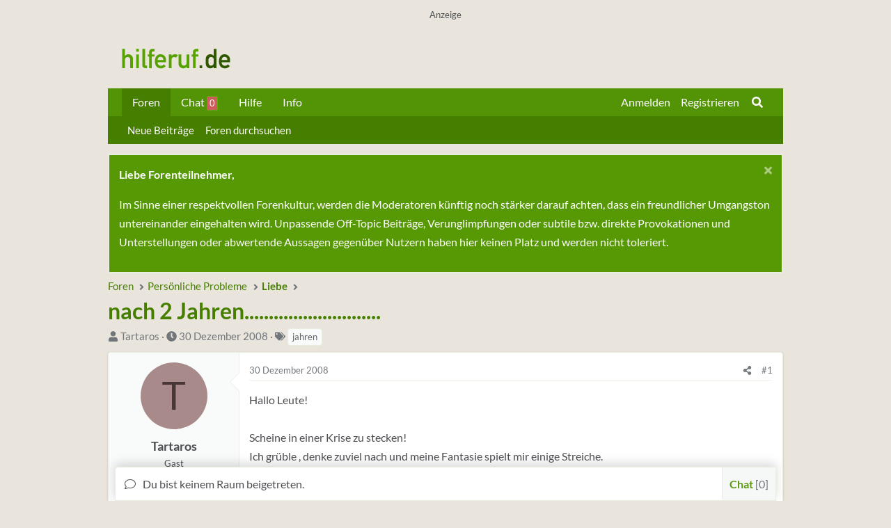

--- FILE ---
content_type: text/html; charset=utf-8
request_url: https://www.hilferuf.de/thema/nach-2-jahren.37444/
body_size: 35681
content:
<!DOCTYPE html>
<html id="XF" lang="de-DE" dir="LTR"
	data-app="public"
	data-template="thread_view"
	data-container-key="node-68"
	data-content-key="thread-37444"
	data-logged-in="false"
	data-cookie-prefix="xf_"
	data-csrf="1768969655,aa7821c9a3c4c4af3b6a28c54b9a3fe0"
	class="has-no-js template-thread_view page_ page_node-68 
 fixedWidth
 contentShadows
 hoverTransitions

 blockStyle--default
 
 floatingContent
	 headerFixed
	 headerFixedInner
	 stretchNavigation
	 footerFixed










 dataListAltRows
 tab-markers-arrow

	
	
	
	
	
	
	
	
	
	
"
	>
<head>
	<meta charset="utf-8" />
	<meta http-equiv="X-UA-Compatible" content="IE=Edge" />
	<meta name="viewport" content="user-scalable=no, width=device-width, initial-scale=1">
	
	
	
	<meta name="keywords" content="Hilferuf, Forum, Probleme, Hilfe, Liebe, Sexualität, Job, Arbeitslos, Gesundheit, Freunde, Haustiere, Trauer, Beziehung, Lebenskrise">
	<meta name="publisher" content="Hilferuf Forum für Probleme, Sorgen und Lebenskrisen">
	<meta name="language" content="deutsch, de">
	<meta name="distribution" content="global">
	<meta name="page-topic" content="Hilfe, Lebenskrisen, Beziehung, Problembewältigung, Selbsthilfe, Community, Forum">
	<meta name="robots" content="index,follow">
	<title>nach 2 Jahren............................ - Hilferuf Forum für deine Probleme und Sorgen</title>
	
		<meta name="description" content="Hallo Leute!
 
Scheine in einer Krise zu stecken!
Ich grüble , denke zuviel nach und meine Fantasie spielt mir einige Streiche.
Frage mich immer wieder ..." />
		<meta property="og:description" content="Hallo Leute!
 
Scheine in einer Krise zu stecken!
Ich grüble , denke zuviel nach und meine Fantasie spielt mir einige Streiche.
Frage mich immer wieder , war es richtig ,habe ich das Recht gehabt oder hätte ich es einfach geschehen lassen sollen?
 
Wir hatten vor 2 Jahren eine fürchterliche..." />
		<meta property="twitter:description" content="Hallo Leute!
 
Scheine in einer Krise zu stecken!
Ich grüble , denke zuviel nach und meine Fantasie spielt mir einige Streiche.
Frage mich immer wieder , war es richtig ,habe ich das Recht gehabt..." />
	<meta property="og:url" content="https://www.hilferuf.de/thema/nach-2-jahren.37444/" /><link rel="canonical" href="https://www.hilferuf.de/thema/nach-2-jahren.37444/" />
	
	
	
	<meta property="og:site_name" content="Hilferuf - Forum für Deine Probleme und Sorgen" />


	
	
	
	<meta property="og:type" content="website" />


	
	
	
	
		<meta property="og:title" content="nach 2 Jahren............................" />
		<meta property="twitter:title" content="nach 2 Jahren............................" />
	


	
	
	
		
	
	
	
		<meta property="og:image" content="/styles/default/xenforo/hilferuf-logo-green-og.png" />
		<meta property="twitter:image" content="/styles/default/xenforo/hilferuf-logo-green-og.png" />
		<meta property="twitter:card" content="summary" />
	


	
	
	<link href="https://www.hilferuf.de/fonts/lato.css" rel="stylesheet">
		
	<meta name="theme-color" content="#467f00" />
	
	
	
	

	<link rel="stylesheet" href="/css.php?css=public%3Anormalize.css%2Cpublic%3Afa.css%2Cpublic%3Acore.less%2Cpublic%3Aapp.less&amp;s=3&amp;l=14&amp;d=1768046724&amp;k=8e260a1233545794d638219e6d3d1300f75c05eb" />
	
	

	<link rel="stylesheet" href="/css.php?css=public%3Aab_test.less&amp;s=3&amp;l=14&amp;d=1768046724&amp;k=9f4f9296ef6569a5b1990b708d178dd38d935b39" />
<link rel="stylesheet" href="/css.php?css=public%3Aadslots.less&amp;s=3&amp;l=14&amp;d=1768046724&amp;k=b2f9cc8b5cb7f79653e9e7ea7f687cf5575dfa54" />
<link rel="stylesheet" href="/css.php?css=public%3Aandy_similarthreads.less&amp;s=3&amp;l=14&amp;d=1768046724&amp;k=c18aaa7ccb3e02e8d7d75292afe8f56409f435e5" />
<link rel="stylesheet" href="/css.php?css=public%3Abb_code.less&amp;s=3&amp;l=14&amp;d=1768046724&amp;k=a75c669e3d3a24fcc1cafcd184b22ae9110d9cf7" />
<link rel="stylesheet" href="/css.php?css=public%3Acarousel.less&amp;s=3&amp;l=14&amp;d=1768046724&amp;k=e310a2062a57b62ae98be962f57a16d007be48ee" />
<link rel="stylesheet" href="/css.php?css=public%3Aeditor.less&amp;s=3&amp;l=14&amp;d=1768046724&amp;k=2bce7307f5508155362c9489c882880d4f57242e" />
<link rel="stylesheet" href="/css.php?css=public%3Alightbox.less&amp;s=3&amp;l=14&amp;d=1768046724&amp;k=87a0f34a3302523fa53f5e3c5460e53a8b639fc7" />
<link rel="stylesheet" href="/css.php?css=public%3Amessage.less&amp;s=3&amp;l=14&amp;d=1768046724&amp;k=2666b8cfff0cdd574aaba61a4cb4a67ca28aa12c" />
<link rel="stylesheet" href="/css.php?css=public%3Anotices.less&amp;s=3&amp;l=14&amp;d=1768046724&amp;k=d7691ab2de0e5c9b1244c7eb4b530ae8ea3edf90" />
<link rel="stylesheet" href="/css.php?css=public%3Ashare_controls.less&amp;s=3&amp;l=14&amp;d=1768046724&amp;k=334140dad6a0e344d27d27022750d8d6afa3f1a1" />
<link rel="stylesheet" href="/css.php?css=public%3Asiropu_chat.less&amp;s=3&amp;l=14&amp;d=1768046724&amp;k=2f020f40d20360aef85fe74ea9b7b2ae436ec3ea" />
<link rel="stylesheet" href="/css.php?css=public%3Aultimatecustom.less&amp;s=3&amp;l=14&amp;d=1768046724&amp;k=465b3db735259fd6ac5182e25d033aa90502539f" />
<link rel="stylesheet" href="/css.php?css=public%3Aznl_loader.less&amp;s=3&amp;l=14&amp;d=1768046724&amp;k=eec72c444ab2ac6c340145db405bcd552d185acd" />
<link rel="stylesheet" href="/css.php?css=public%3Aextra.less&amp;s=3&amp;l=14&amp;d=1768046724&amp;k=22cee856bba6a7003a118f74698fdf3474c35819" />


	
		<script src="/js/xf/preamble.min.js?_v=e1b323c7"></script>
	

	
	<script src="/js/vendor/vendor-compiled.js?_v=e1b323c7" defer></script>
	<script src="/js/xf/core-compiled.js?_v=e1b323c7" defer></script>

	<script>
		XF.ready(() =>
		{
			XF.extendObject(true, XF.config, {
				// 
				userId: 0,
				enablePush: false,
				pushAppServerKey: 'BL9Ghz8F9NQWQYkHCEgSkWm0qNWmScPEJyr13nG5l59GUaiGHdLfybOFOKT/rzw6aeDKbkHFOTMjdZbpCHwqGVY=',
				url: {
					fullBase: 'https://www.hilferuf.de/',
					basePath: '/',
					css: '/css.php?css=__SENTINEL__&s=3&l=14&d=1768046724',
					js: '/js/__SENTINEL__?_v=e1b323c7',
					icon: '/data/local/icons/__VARIANT__.svg?v=1768046725#__NAME__',
					iconInline: '/styles/fa/__VARIANT__/__NAME__.svg?v=5.15.3',
					keepAlive: '/login/keep-alive'
				},
				cookie: {
					path: '/',
					domain: '',
					prefix: 'xf_',
					secure: true,
					consentMode: 'disabled',
					consented: ["optional","_third_party"]
				},
				cacheKey: 'f3ed7234243583f554e27d349fe769c5',
				csrf: '1768969655,aa7821c9a3c4c4af3b6a28c54b9a3fe0',
				js: {"\/js\/xf\/action.min.js?_v=e1b323c7":true,"\/js\/xf\/message.min.js?_v=e1b323c7":true,"\/js\/xf\/captcha.min.js?_v=e1b323c7":true,"\/js\/xf\/editor-compiled.js?_v=e1b323c7":true,"\/js\/xfmg\/editor.min.js?_v=e1b323c7":true,"\/js\/xf\/carousel-compiled.js?_v=e1b323c7":true,"\/js\/xf\/carousel.min.js?_v=e1b323c7":true,"\/js\/siropu\/chat\/core.min.js?_v=e1b323c7":true,"\/js\/xf\/lightbox-compiled.js?_v=e1b323c7":true},
				fullJs: false,
				css: {"public:ab_test.less":true,"public:adslots.less":true,"public:andy_similarthreads.less":true,"public:bb_code.less":true,"public:carousel.less":true,"public:editor.less":true,"public:lightbox.less":true,"public:message.less":true,"public:notices.less":true,"public:share_controls.less":true,"public:siropu_chat.less":true,"public:ultimatecustom.less":true,"public:znl_loader.less":true,"public:extra.less":true},
				time: {
					now: 1768969655,
					today: 1768950000,
					todayDow: 3,
					tomorrow: 1769036400,
					yesterday: 1768863600,
					week: 1768431600,
					month: 1767222000,
					year: 1767222000
				},
				style: {
					light: '',
					dark: '',
					defaultColorScheme: 'light'
				},
				borderSizeFeature: '4px',
				fontAwesomeWeight: 's',
				enableRtnProtect: true,
				
				enableFormSubmitSticky: true,
				imageOptimization: '0',
				imageOptimizationQuality: 0.85,
				uploadMaxFilesize: 16777216,
				uploadMaxWidth: 1960,
				uploadMaxHeight: 1280,
				allowedVideoExtensions: ["m4v","mov","mp4","mp4v","mpeg","mpg","ogv","webm"],
				allowedAudioExtensions: ["mp3","opus","ogg","wav"],
				shortcodeToEmoji: true,
				visitorCounts: {
					conversations_unread: '0',
					alerts_unviewed: '0',
					total_unread: '0',
					title_count: true,
					icon_indicator: true
				},
				jsMt: {"xf\/action.js":"5583c625","xf\/embed.js":"5583c625","xf\/form.js":"5583c625","xf\/structure.js":"5583c625","xf\/tooltip.js":"5583c625"},
				jsState: {},
				publicMetadataLogoUrl: '/styles/default/xenforo/hilferuf-logo-green-og.png',
				publicPushBadgeUrl: 'https://www.hilferuf.de/styles/default/xenforo/bell.png'
			})

			XF.extendObject(XF.phrases, {
				// 
"svStandardLib_time.day": "{count} day",
"svStandardLib_time.days": "{count} Tage",
"svStandardLib_time.hour": "{count} hour",
"svStandardLib_time.hours": "{count} Stunden",
"svStandardLib_time.minute": "{count} Minuten",
"svStandardLib_time.minutes": "{count} Minuten",
"svStandardLib_time.month": "{count} month",
"svStandardLib_time.months": "{count} Monate",
"svStandardLib_time.second": "{count} second",
"svStandardLib_time.seconds": "{count} Sekunden",
"svStandardLib_time.week": "time.week",
"svStandardLib_time.weeks": "{count} Wochen",
"svStandardLib_time.year": "{count} year",
"svStandardLib_time.years": "{count} Jahre",
				date_x_at_time_y:     "{date} um {time}",
				day_x_at_time_y:      "{day} um {time}",
				yesterday_at_x:       "Gestern um {time}",
				x_minutes_ago:        "Vor {minutes} Minuten",
				one_minute_ago:       "vor 1 Minute",
				a_moment_ago:         "Gerade eben",
				today_at_x:           "Heute um {time}",
				in_a_moment:          "In einem Augenblick",
				in_a_minute:          "In einer Minute",
				in_x_minutes:         "In {minutes} Minute(n)",
				later_today_at_x:     "Später, heute um {time}",
				tomorrow_at_x:        "Morgen um {time}",
				short_date_x_minutes: "{minutes}m",
				short_date_x_hours:   "{hours}h",
				short_date_x_days:    "{days}d",

				day0: "Sonntag",
				day1: "Montag",
				day2: "Dienstag",
				day3: "Mittwoch",
				day4: "Donnerstag",
				day5: "Freitag",
				day6: "Samstag",

				dayShort0: "So",
				dayShort1: "Mo",
				dayShort2: "Di",
				dayShort3: "Mi",
				dayShort4: "Do",
				dayShort5: "Fr",
				dayShort6: "Sa",

				month0: "Januar",
				month1: "Februar",
				month2: "März",
				month3: "April",
				month4: "Mai",
				month5: "Juni",
				month6: "Juli",
				month7: "August",
				month8: "September",
				month9: "Oktober",
				month10: "November",
				month11: "Dezember",

				active_user_changed_reload_page: "Der aktive Benutzer hat sich geändert. Lade die Seite für die neueste Version neu.",
				server_did_not_respond_in_time_try_again: "Der Server hat nicht rechtzeitig geantwortet. Bitte versuche es erneut.",
				oops_we_ran_into_some_problems: "Uups! Wir sind auf ein Problem gestoßen.",
				oops_we_ran_into_some_problems_more_details_console: "Uups! Wir sind auf ein Problem gestoßen. Bitte versuche es später noch einmal. Weitere Fehlerdetails findest du in der Browserkonsole.",
				file_too_large_to_upload: "Die Datei ist zu groß, um hochgeladen zu werden.",
				uploaded_file_is_too_large_for_server_to_process: "Die hochgeladene Datei ist zu groß, als dass der Server sie verarbeiten könnte.",
				files_being_uploaded_are_you_sure: "Die Dateien werden noch immer hochgeladen. Bist du sicher, dass du dieses Formular abschicken möchtest?",
				attach: "Dateien anhängen",
				rich_text_box: "Rich-Text-Box",
				close: "Schließen",
				link_copied_to_clipboard: "Link in die Zwischenablage kopiert.",
				text_copied_to_clipboard: "Text, der in die Zwischenablage kopiert wird.",
				loading: "Laden...",
				you_have_exceeded_maximum_number_of_selectable_items: "You have exceeded the maximum number of selectable items.",

				processing: "Verarbeitung",
				'processing...': "Verarbeitung...",

				showing_x_of_y_items: "Anzeigen von {count} von {total} Artikel(n)",
				showing_all_items: "Anzeige aller Knoten",
				no_items_to_display: "Keine anzuzeigenden Einträge",

				number_button_up: "Increase",
				number_button_down: "Decrease",

				push_enable_notification_title: "Push notifications (Browserbenachrichtigungen) wurden in Hilferuf - Forum für Deine Probleme und Sorgen erfolgreich aktiviert.",
				push_enable_notification_body: "Danke für\'s Aktivieren von push notifications (Browserbenachrichtigungen)!",

				pull_down_to_refresh: "Pull down to refresh",
				release_to_refresh: "Release to refresh",
				refreshing: "Refreshing..."
			})
		})
	</script>

	<script src="/js/xf/action.min.js?_v=e1b323c7" defer></script>
<script src="/js/xf/message.min.js?_v=e1b323c7" defer></script>
<script src="/js/xf/captcha.min.js?_v=e1b323c7" defer></script>
<script src="/js/xf/editor-compiled.js?_v=e1b323c7" defer></script>
<script src="/js/xfmg/editor.min.js?_v=e1b323c7" defer></script>
<script src="/js/xf/carousel-compiled.js?_v=e1b323c7" defer></script>
<script src="/js/xf/carousel.min.js?_v=e1b323c7" defer></script>
<script src="/js/siropu/chat/core.min.js?_v=e1b323c7" defer></script>
<script src="/js/xf/lightbox-compiled.js?_v=e1b323c7" defer></script>
<script>
XF.ready(() =>
{

		XF.extendObject(XF.phrases, {
			next_slide: "Next slide",
			previous_slide: "Previous slide",
			go_to_slide_x: "Go to slide #%d"
		});
	
})
</script>
<script>
XF.ready(() =>
{

	XF.extendObject(XF.SiropuChat.prototype, {
	userId: 0,
	canUseChat: false,
	serverTime: 1768969655,
	channel: 'room',
	roomId: 0,
	lastId: [],
	convId: 0,
	convUnread: [],
	convOnly: 0,
	convItems: [],
	guestRoom: 0,
	messageDisplayLimit: 25,
	notificationTimeout: 5000,
	refreshActive: 5000,
	refreshActiveHidden: 15000,
	refreshInactive: 30000,
	refreshInactiveHidden: 60000,
	tabNotification: true,
	inverse: 0,
	floodCheck: 2000,
	roomFloodCheck: 0,
	bypassFloodCheck: false,
	displayNavCount: true,
	dynamicTitle: true,
	activeUsers: [],
	commands: {"join":"join","whisper":"whisper","ai":"ai"},
	loadMoreButton: {room:false,conv:true},
	loadRooms: true,
	internalLinksInNewTab: true,
	roomTabUserCount: true,
	convTabCount: 'onlineCount',
	userListOrder: 'most_active',
	hideTabs: false,
	whosTyping: {room:false,conv:false},
	unreadConvBarBlink: false,
	displayKickMessage: false,
	forceAutoScroll: false
});

XF.extendObject(XF.phrases, {
	siropu_chat_write_public_message: "Nachricht schreiben ...",
	siropu_chat_write_private_message: "schreib eine Privatnachricht ...",
	siropu_chat_new_message: "Chat: Neue Nachricht",
	siropu_chat_new_public_message: "Chat: Neue öffentliche Nachricht",
	siropu_chat_new_whisper_message: "Chat: Neue Flüsternachricht",
	siropu_chat_new_private_message: "Chat: Neue Privatnachricht",
	siropu_chat_posting_message: "Nachricht wird erstellt ...",
	siropu_chat_please_wait: "Bitte warten ...",
	siropu_chat_please_wait_x_seconds: "Bitte 2 Sekunden warten ...",
	siropu_chat_no_response: "Vor der nächsten Nachricht, bitte Wartezeit abwarten...",
	siropu_chat_loading_conversation: "Laden von Gesprächen ...",
	siropu_chat_confirm_conversation_leave: "Bist Du sicher, dass Du dieses Gespräch verlassen willst?",
	siropu_chat_settings_change_reload_page: "Bitte lade die Seite neu, um die Änderungen zu sehen.",
	siropu_chat_room_is_read_only: "Dieser Raum ist schreibgeschützt.",
	siropu_chat_no_conversations_started: "Du hast noch keine Gespräche begonnen.",
	siropu_chat_load_more_messages: "Weitere Nachrichten laden?",
	siropu_chat_all_messages_have_been_loaded: "Alle Nachrichten wurden geladen.",
	siropu_chat_loading_conversation_messages: "Laden der Nachrichten ...",
	siropu_chat_has_been_disabled: "Der Chat wurde deaktiviert. Du kannst ihn an derselben Stelle auch wieder aktivieren.",
	siropu_chat_do_not_have_permission_to_use: "Du hast keine Berechtigung mitzuchatten.",
	siropu_chat_no_one_is_chatting: "Im Moment ist niemand im Chat.",
	siropu_chat_is_typing: "is typing...",
	siropu_chat_you_have_been_kicked: "You have been kicked from this chat room."
});



})
</script>
<script>
XF.ready(() =>
{

    

})
</script>


	<link rel="icon" type="image/png" href="https://www.hilferuf.de/styles/default/xenforo/hilferuf-favicon-green.png" sizes="32x32" />
	<link rel="apple-touch-icon" href="/styles/default/xenforo/hilferuf-logo-green-og.png" />
	
	<!-- Global site tag (gtag.js) - Google Analytics -->
	<script async class="cmplazyload" data-cmp-vendor="s26" data-cmp-src=https://www.googletagmanager.com/gtag/js?id=UA-149240-1></script>
	<script>
	window.dataLayer = window.dataLayer || [];
	function gtag(){dataLayer.push(arguments);}
	gtag('js', new Date());
	gtag('config', 'UA-149240-1');
	</script>
	
 	
 		
			
			<script async class="cmplazyload" data-cmp-vendor="s905" data-cmp-src="https://pagead2.googlesyndication.com/pagead/js/adsbygoogle.js?client=ca-pub-8731493426017465"
			     crossorigin="anonymous"></script>
			
 		
 	

	<script type="text/javascript" src="//storage.googleapis.com/adtags/hilferuf/qmax/QMAX_hilferuf.de_v2_async.js"></script>

</head>

<body data-template="thread_view">

	
		
<!-- QMedia -->
<!-- Beginning Async AdSlot 1 for Ad unit eWerk_GmbH/hilferuf.de  ### size: [[728,90],[800,250],[900,250]] -->
<!-- Adslot's refresh function: googletag.pubads().refresh([gptadslots[1]]) -->
<div class="adslot" id="AdSlot01">
	<div id='div-gpt-ad-290183394177503262-1'>
		<p>Anzeige<sub>(1)</sub></p>
	</div>
</div>
<!-- QMedia End AdSlot 1 -->
		
	

<div class="p-pageWrapper" id="top">

<div class="headerProxy"></div>

		

<header class="p-header" id="header">
	<div class="p-header-inner">
		<div class="p-header-content">
			<div class="p-header-logo p-header-logo--image ">
				<a href="https://www.hilferuf.de">
					<img src="/styles/default/xenforo/hilferuf-logo-green.png"
						alt="Hilferuf - Forum für Deine Probleme und Sorgen"
						srcset="/styles/default/xenforo/hilferuf-logo2x-green.png 2x" />
				</a>
			</div>
			
		</div>
	</div>
</header>



	<div class="p-navSticky p-navSticky--primary p-navController" data-xf-init="sticky-header">
		
	<nav class="p-nav">
		<div class="p-nav-inner">
			<a class="p-nav-menuTrigger" data-xf-click="off-canvas" data-menu=".js-headerOffCanvasMenu" role="button" tabindex="0">
				<i aria-hidden="true"></i>
				<span class="p-nav-menuText">Menü</span>
			</a>
			<div class="p-nav-smallLogo">
				<a href="https://www.hilferuf.de">
					<img src="/styles/default/xenforo/hilferuf-logo-green.png"
						alt="Hilferuf - Forum für Deine Probleme und Sorgen"
					srcset="/styles/default/xenforo/hilferuf-logo2x-green.png 2x" />
				</a>
			</div>
			<div class="p-nav-scroller hScroller" data-xf-init="h-scroller" data-auto-scroll=".p-navEl.is-selected">
				<div class="hScroller-scroll">
					<ul class="p-nav-list js-offCanvasNavSource">
					
						<li>
							
	<div class="p-navEl is-selected" data-has-children="true">
		
			
	
	<a href="/"
		class="p-navEl-link p-navEl-link--splitMenu "
		
		
		data-nav-id="forums">Foren</a>

			<a data-xf-key="1"
				data-xf-click="menu"
				data-menu-pos-ref="< .p-navEl"
				class="p-navEl-splitTrigger"
				role="button"
				tabindex="0"
				aria-label="Toggle erweitert"
				aria-expanded="false"
				aria-haspopup="true"></a>
		
		
			<div class="menu menu--structural" data-menu="menu" aria-hidden="true">
				<div class="menu-content">
					
						
	
	
	<a href="/whats-new/posts/"
		class="menu-linkRow u-indentDepth0 js-offCanvasCopy "
		
		
		data-nav-id="newPosts">Neue Beiträge</a>

	

					
						
	
	
	<a href="/search/?type=post"
		class="menu-linkRow u-indentDepth0 js-offCanvasCopy "
		
		
		data-nav-id="searchForums">Foren durchsuchen</a>

	

					
				</div>
			</div>
		
	</div>

						</li>
					
						<li>
							
	<div class="p-navEl " >
		
			
	
	<a href="/chat/"
		class="p-navEl-link "
		
		data-xf-key="2"
		data-nav-id="siropuChat">Chat <span class="badge badge--highlighted">0</span></a>

			
		
		
	</div>

						</li>
					
						<li>
							
	<div class="p-navEl " >
		
			
	
	<a href="/hilfe/soforthilfe"
		class="p-navEl-link "
		
		data-xf-key="3"
		data-nav-id="wissen">Hilfe</a>

			
		
		
	</div>

						</li>
					
						<li>
							
	<div class="p-navEl " >
		
			
	
	<a href="/info/terms"
		class="p-navEl-link "
		
		data-xf-key="4"
		data-nav-id="infos">Info</a>

			
		
		
	</div>

						</li>
					
					</ul>
				</div>
			</div>
			<div class="p-nav-opposite">
				<div class="p-navgroup p-account p-navgroup--guest">
					
						<a href="/login/" class="p-navgroup-link p-navgroup-link--textual p-navgroup-link--logIn"
							data-xf-click="overlay" data-follow-redirects="on">
							<span class="p-navgroup-linkText">Anmelden</span>
						</a>
						
							<a href="/register/" class="p-navgroup-link p-navgroup-link--textual p-navgroup-link--register"
								data-xf-click="overlay" data-follow-redirects="on">
								<span class="p-navgroup-linkText">Registrieren</span>
							</a>
						
					
				</div>
				<div class="p-navgroup p-discovery">
					<a href="/whats-new/"
						class="p-navgroup-link p-navgroup-link--iconic p-navgroup-link--whatsnew"
						aria-label="Aktuelles"
						title="Aktuelles">
						<i aria-hidden="true"></i>
						<span class="p-navgroup-linkText">Aktuelles</span>
					</a>
					
						
	<a href="/chat/" class="p-navgroup-link p-navgroup-link--chat badgeContainer badgeContainer--highlighted" data-badge="0" aria-label="Chat" title="Chat"><i class="fa--xf far fa-comments "><svg xmlns="http://www.w3.org/2000/svg" role="img" aria-hidden="true" ><use href="/data/local/icons/regular.svg?v=1768046725#comments"></use></svg></i></a>

<a href="/search/"
							class="p-navgroup-link p-navgroup-link--iconic p-navgroup-link--search"
							data-xf-click="menu"
							data-xf-key="/"
							aria-label="Suche"
							aria-expanded="false"
							aria-haspopup="true"
							title="Suche">
							<i aria-hidden="true"></i>
							<span class="p-navgroup-linkText">Suche</span>
						</a>
						<div class="menu menu--structural menu--wide" data-menu="menu" aria-hidden="true">
							<form action="/search/search" method="post"
								class="menu-content"
								data-xf-init="quick-search">

								<h3 class="menu-header">Suche</h3>
								
								<div class="menu-row">
									
										<div class="inputGroup inputGroup--joined">
											<input type="text" class="input" name="keywords" placeholder="Suche..." aria-label="Suche" data-menu-autofocus="true" />
											
			<select name="constraints" class="js-quickSearch-constraint input" aria-label="Suchen in">
				<option value="">Überall</option>
<option value="{&quot;search_type&quot;:&quot;post&quot;}">Themen</option>
<option value="{&quot;search_type&quot;:&quot;post&quot;,&quot;c&quot;:{&quot;nodes&quot;:[68],&quot;child_nodes&quot;:1}}">Dieses Forum</option>
<option value="{&quot;search_type&quot;:&quot;post&quot;,&quot;c&quot;:{&quot;thread&quot;:37444}}">Dieses Thema</option>

			</select>
		
										</div>
									
								</div>
								
								<div class="menu-row">
									<label class="iconic"><input type="checkbox"  name="c[title_only]" value="1" /><i aria-hidden="true"></i><span class="iconic-label">Nur Titel durchsuchen</span></label>

								</div>
								
								<div class="menu-row">
									<div class="inputGroup">
										<span class="inputGroup-text" id="ctrl_search_menu_by_member">Von:</span>
										<input type="text" class="input" name="c[users]" data-xf-init="auto-complete" placeholder="Mitglied" aria-labelledby="ctrl_search_menu_by_member" />
									</div>
								</div>
								<div class="menu-footer">
									<span class="menu-footer-controls">
										<button type="submit" class="button button--icon button--icon--search button--primary"><i class="fa--xf fas fa-search "><svg xmlns="http://www.w3.org/2000/svg" role="img" aria-hidden="true" ><use href="/data/local/icons/solid.svg?v=1768046725#search"></use></svg></i><span class="button-text">Suche</span></button>
										<a href="/search/" class="button "><span class="button-text">Erweiterte Suche...</span></a>
									</span>
								</div>
								<input type="hidden" name="_xfToken" value="1768969655,aa7821c9a3c4c4af3b6a28c54b9a3fe0" />
							</form>
						</div>
					
				</div>
			</div>
		</div>
	</nav>

	</div>
	
	
		<div class="p-sectionLinks">
			<div class="p-sectionLinks-inner hScroller" data-xf-init="h-scroller">
				<div class="hScroller-scroll">
					<ul class="p-sectionLinks-list">
					
						<li>
							
	<div class="p-navEl " >
		
			
	
	<a href="/whats-new/posts/"
		class="p-navEl-link "
		
		data-xf-key="alt+1"
		data-nav-id="newPosts">Neue Beiträge</a>

			
		
		
	</div>

						</li>
					
						<li>
							
	<div class="p-navEl " >
		
			
	
	<a href="/search/?type=post"
		class="p-navEl-link "
		
		data-xf-key="alt+2"
		data-nav-id="searchForums">Foren durchsuchen</a>

			
		
		
	</div>

						</li>
					
					</ul>
				</div>
			</div>
		</div>
	


<div class="offCanvasMenu offCanvasMenu--nav js-headerOffCanvasMenu" data-menu="menu" aria-hidden="true" data-ocm-builder="navigation">
	<div class="offCanvasMenu-backdrop" data-menu-close="true"></div>
	<div class="offCanvasMenu-content">
		<div class="offCanvasMenu-header">
			Menü
			<a class="offCanvasMenu-closer" data-menu-close="true" role="button" tabindex="0" aria-label="Schließen"></a>
		</div>
		
			<div class="p-offCanvasRegisterLink">
				<div class="offCanvasMenu-linkHolder">
					<a href="/login/" class="offCanvasMenu-link" data-xf-click="overlay" data-menu-close="true">
						Anmelden
					</a>
				</div>
				<hr class="offCanvasMenu-separator" />
				
					<div class="offCanvasMenu-linkHolder">
						<a href="/register/" class="offCanvasMenu-link" data-xf-click="overlay" data-menu-close="true">
							Registrieren
						</a>
					</div>
					<hr class="offCanvasMenu-separator" />
				
			</div>
		
		<div class="js-offCanvasNavTarget"></div>
	</div>
</div>
<div class="p-body">
	<div class="page_top">
	<div class="page_bot">
	<div class="p-body-inner">
		<!--XF:EXTRA_OUTPUT-->		
		
	
	<!-- theme hook - place your code here -->
	

		
		
		
		
		
			
	
		
		
			
	

	
	

	

		

		<ul class="notices notices--scrolling  js-notices"
			data-xf-init="notices"
			data-type="scrolling"
			data-scroll-interval="6">

			
				
	<li class="notice js-notice notice--primary"
		data-notice-id="7"
		data-delay-duration="0"
		data-display-duration="0"
		data-auto-dismiss=""
		data-visibility="">

		
		<div class="notice-content">
			
				<a href="/account/dismiss-notice?notice_id=7" class="notice-dismiss js-noticeDismiss" data-xf-init="tooltip" title="Schließen..."></a>
			
			<strong>Liebe Forenteilnehmer,</strong><br>
<p>Im Sinne einer respektvollen Forenkultur, werden die Moderatoren künftig noch stärker darauf achten, dass ein freundlicher Umgangston untereinander eingehalten wird. Unpassende Off-Topic Beiträge, Verunglimpfungen oder subtile bzw. direkte Provokationen und Unterstellungen oder abwertende Aussagen gegenüber Nutzern haben hier keinen Platz und werden nicht toleriert.
</p>
		</div>
	</li>

			
		</ul>
	

		
		
		
	
		<ul class="p-breadcrumbs "
			itemscope itemtype="https://schema.org/BreadcrumbList">
		
			
			
			
				
				
	<li itemprop="itemListElement" itemscope itemtype="https://schema.org/ListItem">
		<a href="/" itemprop="item">
			<span itemprop="name">Foren</span>
		</a>
		<meta itemprop="position" content="1" />
	</li>

			
			
			
				
				
	<li itemprop="itemListElement" itemscope itemtype="https://schema.org/ListItem">
		<a href="/categories/persoenliche-probleme.62/" itemprop="item">
			<span itemprop="name">Persönliche Probleme</span>
		</a>
		<meta itemprop="position" content="2" />
	</li>

			
				
				
	<li itemprop="itemListElement" itemscope itemtype="https://schema.org/ListItem">
		<a href="/forums/liebe.68/" itemprop="item">
			<span itemprop="name">Liebe</span>
		</a>
		<meta itemprop="position" content="3" />
	</li>

			
		
		</ul>
	

		


		


	<noscript class="js-jsWarning"><div class="blockMessage blockMessage--important blockMessage--iconic u-noJsOnly">JavaScript ist deaktiviert. Für eine bessere Darstellung aktiviere bitte JavaScript in deinem Browser, bevor du fortfährst.</div></noscript>

		
	<div class="blockMessage blockMessage--important blockMessage--iconic js-browserWarning" style="display: none">Du verwendest einen veralteten Browser. Es ist möglich, dass diese oder andere Websites nicht korrekt angezeigt werden.<br />Du solltest ein Upgrade durchführen oder ein <a href="https://www.google.com/chrome/browser/" target="_blank">alternativer Browser</a> verwenden.</div>

		
			<div class="p-body-header">
			
				
					<div class="p-title ">
					
						
							<h1 class="p-title-value">nach 2 Jahren............................</h1>
						
						
					
					</div>
				
				
					<div class="p-description">
	<ul class="listInline listInline--bullet">
		<li>
			<i class="fa--xf fas fa-user "><svg xmlns="http://www.w3.org/2000/svg" role="img" ><title>Starter*in</title><use href="/data/local/icons/solid.svg?v=1768046725#user"></use></svg></i>
			<span class="u-srOnly">Starter*in</span>

			<span class="username  u-concealed" dir="auto" data-user-id="0">Tartaros</span>
		</li>
		<li>
			<i class="fa--xf fas fa-clock "><svg xmlns="http://www.w3.org/2000/svg" role="img" ><title>Datum Start</title><use href="/data/local/icons/solid.svg?v=1768046725#clock"></use></svg></i>
			<span class="u-srOnly">Datum Start</span>

			<a href="/thema/nach-2-jahren.37444/" class="u-concealed"><time  class="u-dt" dir="auto" datetime="2008-12-30T12:02:19+0100" data-timestamp="1230634939" data-date="30 Dezember 2008" data-time="12:02" data-short="Dez &#039;08" title="30 Dezember 2008 um 12:02">30 Dezember 2008</time></a>
		</li>
		
		
			<li>
				

	

	<dl class="tagList tagList--thread-37444 ">
		<dt>
			
				
		<i class="fa--xf fas fa-tags "><svg xmlns="http://www.w3.org/2000/svg" role="img" ><title>Stichworte (tags)</title><use href="/data/local/icons/solid.svg?v=1768046725#tags"></use></svg></i>
		<span class="u-srOnly">Stichworte (tags)</span>
	
			
		</dt>
		<dd>
			<span class="js-tagList">
				
					
						<a href="/tags/jahren/" class="tagItem tagItem--tag_jahren" dir="auto">
							jahren
						</a>
					
				
			</span>
		</dd>
	</dl>


			</li>
		
	</ul>
</div>
				
			
			</div>
		
		<div class="p-body-main  ">
			
			<div class="p-body-content">
				

	

		
		

		
<!--- QMedia -->
<!-- Beginning Async AdSlot 4 for Ad unit eWerk_GmbH/hilferuf.de  ### size: [[300,250]] -->
<!-- Adslot's refresh function: googletag.pubads().refresh([gptadslots[4]]) -->
<div class="adslot" id="AdSlot04">
	<div id='div-gpt-ad-290183394177503262-4'>
	</div>
</div>
<!--- QMedia End AdSlot 4 -->
	



	


				

<div class="p-body-pageContent">
					
	

					










	
	
	
		
	
	
	


	
	
	
		
	
	
	


	
	
		
	
	
	


	
	



	












	

	
		
	



















<div class="block block--messages" data-xf-init="" data-type="post" data-href="/inline-mod/" data-search-target="*">

	<span class="u-anchorTarget" id="posts"></span>

	
		
	

	

	<div class="block-outer"></div>

	

	
		
	<div class="block-outer js-threadStatusField"></div>

	

	<div class="block-container lbContainer"
		data-xf-init="lightbox select-to-quote"
		data-message-selector=".js-post"
		data-lb-id="thread-37444"
		data-lb-universal="0">

		<div class="block-body js-replyNewMessageContainer">
			
				

					

					
						

	
	

	

	
	<article class="message message--post js-post js-inlineModContainer  "
		data-author="Tartaros"
		data-content="post-1069489"
		id="js-post-1069489"
		>

		

		<span class="u-anchorTarget" id="post-1069489"></span>

		
			<div class="message-inner">
				
					<div class="message-cell message-cell--user">
						

	<section class="message-user"
		
		
		>

		

		<div class="message-avatar ">
			<div class="message-avatar-wrapper">
				<span class="avatar avatar--m avatar--default avatar--default--dynamic" data-user-id="0" style="background-color: #a88a8a; color: #493636" title="Tartaros">
			<span class="avatar-u0-m" role="img" aria-label="Tartaros">T</span> 
		</span>
				
			</div>
		</div>
		<div class="message-userDetails">
			<h4 class="message-name"><span class="username " dir="auto" data-user-id="0">Tartaros</span></h4>
			<h5 class="userTitle message-userTitle" dir="auto">Gast</h5>
			
		</div>
		
		<span class="message-userArrow"></span>
	</section>

					</div>
				

				
					<div class="message-cell message-cell--main">
					
						<div class="message-main js-quickEditTarget">

							
								

	

	<header class="message-attribution message-attribution--split">
		<ul class="message-attribution-main listInline ">
			
			
			<li class="u-concealed">
				<a href="/thema/nach-2-jahren.37444/post-1069489" rel="nofollow" >
					<time  class="u-dt" dir="auto" datetime="2008-12-30T12:02:19+0100" data-timestamp="1230634939" data-date="30 Dezember 2008" data-time="12:02" data-short="Dez &#039;08" title="30 Dezember 2008 um 12:02">30 Dezember 2008</time>
				</a>
			</li>
			
		</ul>

		<ul class="message-attribution-opposite message-attribution-opposite--list ">
			
			<li>
				<a href="/thema/nach-2-jahren.37444/post-1069489"
					class="message-attribution-gadget"
					data-xf-init="share-tooltip"
					data-href="/posts/1069489/share"
					aria-label="Teilen"
					rel="nofollow">
					<i class="fa--xf fas fa-share-alt "><svg xmlns="http://www.w3.org/2000/svg" role="img" aria-hidden="true" ><use href="/data/local/icons/solid.svg?v=1768046725#share-alt"></use></svg></i>
				</a>
			</li>
			
				<li class="u-hidden js-embedCopy">
					
	<a href="javascript:"
		data-xf-init="copy-to-clipboard"
		data-copy-text="&lt;div class=&quot;js-xf-embed&quot; data-url=&quot;https://www.hilferuf.de&quot; data-content=&quot;post-1069489&quot;&gt;&lt;/div&gt;&lt;script defer src=&quot;https://www.hilferuf.de/js/xf/external_embed.js?_v=e1b323c7&quot;&gt;&lt;/script&gt;"
		data-success="Embed code HTML copied to clipboard."
		class="">
		<i class="fa--xf fas fa-code "><svg xmlns="http://www.w3.org/2000/svg" role="img" aria-hidden="true" ><use href="/data/local/icons/solid.svg?v=1768046725#code"></use></svg></i>
	</a>

				</li>
			
			
			
				<li>
					<a href="/thema/nach-2-jahren.37444/post-1069489" rel="nofollow">
						#1
					</a>
				</li>
			
		</ul>
	</header>

							

							<div class="message-content js-messageContent">
							

								
									
	
	
	

								

								
									
	

	<div class="message-userContent lbContainer js-lbContainer "
		data-lb-id="post-1069489"
		data-lb-caption-desc="Tartaros &middot; 30 Dezember 2008 um 12:02">

		
			

	
		
	

		

		<article class="message-body js-selectToQuote">
			
				
			

			<div >
				
					<div class="bbWrapper">Hallo Leute!<br />
 <br />
Scheine in einer Krise zu stecken!<br />
Ich grüble , denke zuviel nach und meine Fantasie spielt mir einige Streiche.<br />
Frage mich immer wieder , war es richtig ,habe ich das Recht gehabt oder hätte ich es einfach geschehen lassen sollen?<br />
 <br />
Wir hatten vor 2 Jahren eine fürchterliche Krise , ich habe darüber hier auch geschrieben.<br />
Meine Frau begann eine Affäre , ich konnte nicht mehr zu ihr vordringen es war mir unmöglich in dieser Zeit etwas zu ändern.<br />
Keine Gespräche , keinen Kuss , keine Achtung nichts mehr war in ihr für mich.<br />
Nun ich hatte dann die <b>Initiative ergriffen</b> und sie vor die Wahl gestellt Er oder Ich.<br />
Ich weiß das hätte man nicht so tun sollen , aber was sollte ich machen , ich war verzweifelt.<br />
Danach wurde es noch sehr häßlich für mich , Ich liebte sie nach wie vor , aber irgendwann sagte mein Kopf sie will dich eben nicht mehr.<br />
Ich teilte ihr danach telefonisch ( anders ging kein Gespräch mehr) mit das ich sie liebe und ich möchte das sie glücklich wird. <br />
Sie hat die Entscheidung was sie nun tut bei mir bleiben oder bei den Anderen.<br />
Ihre erste Entscheidung war der Andere und sie blieb gleich die Nacht bei ihm.<br />
Am nächsten Tag kam sie nach Hause und sagte sie wolle bei mir bleiben dies sei jetzt fix.<br />
Nun und hier liegt jetzt mein Problem , ich glaube sie ist nur bei mir wegen der Kinder und des gesicherten Lebensstandart.<br />
Sie versicherte mir immer wieder das dies nicht der Fall ist und sie mich liebt und dabei so sicher ist wie noch nie.<br />
Ich glaube ihr auch , aber immer wieder hab ich Momente da Zweifle ich daran.<br />
Sie hat doch ein Recht auf ihr eigenes Leben und ich versuche ihr mein Leben aufzudrängen , nein das darf ich nicht. Aber warum geht sie dann trotzdem nicht ? Sie liebt mich ?<br />
Das geht jetzt rauf und runter immer wieder , ich scheine noch nicht das Geschehene verkraftet zu haben.<br />
Dies sind meine Gedanken und ich zerbreche mir jeden Tag den kopf darüber was wäre wenn.<br />
Hmmm ja seit 2 Jahren habe ich jetzt länger Urlaub und vorher nicht so viel Zeit gehabt um Nachzudenken.<br />
 <br />
Gestern trafen wir den Nebenbuhler , blöde Szenen , sie beleidigten sich gegenseitig.<br />
Er hat noch immer ein schlechtes Gewissen und hat sich ein paarmal bei mir Entschuldigt was da zwischen ihnen lief.<br />
Ich sagte er solls bleiben lassen das ist vorbei , aber irgendwie glaubte ich gestern , da fehlt nicht viel und der Funke würde wieder rüberspringen. Ja die beiden mögen sich noch immer ...irgendwie......<br />
Heute habe ich die Gedanken gehabt das ich eigentlich gemein war , ich hätte sie lassen sollen , vielleicht wäre sie ohne Szenen zurückgekommen oder hätte mich verlassen.<br />
Ich hätte beides geschafft da bin ich mir sicher , aber meine Frau ....ich denke sie hat sich zum bei mir bleiben gezwungen.<br />
 <br />
So jetzt ist mir leichter , tut manchmal gut etwas zu schreiben was einem bewegt.<br />
Danke an alle die es gelesen haben.</div>
				
			</div>

			<div class="js-selectToQuoteEnd">&nbsp;</div>
			
				
			
		</article>

		
			

	
		
	

		

		
	</div>

								

								
									
	

	

								

								
									
	

								

							
							</div>

							
								
	

	<footer class="message-footer">
		

		
			<div class="message-actionBar actionBar">
				
					
	
		<div class="actionBar-set actionBar-set--external">
		
			

			
				

				

				<a href="/thema/nach-2-jahren.37444/reply?quote=1069489"
					class="actionBar-action actionBar-action--reply"
					title="Diesen Beitrag komplett zitieren und beantworten..."
					rel="nofollow"
					data-xf-click="quote"
					data-quote-href="/posts/1069489/quote">Zitiere</a>
			
		
		</div>
	

	

				
			</div>
		

		<div class="reactionsBar js-reactionsList ">
			
		</div>

		<div class="js-historyTarget message-historyTarget toggleTarget" data-href="trigger-href"></div>
	</footer>

							
						</div>

					
					</div>
				
			</div>
		
	</article>

	
	
	
	
	
	

	<article class="message message--post">
		<div class="message-inner">
			<div class="message-cell message-cell--user">
				<section class="message-user">
					<div class="message-avatar">
						<div class="message-avatar-wrapper">
							<span class="avatar  avatar--m avatar--default avatar--default--dynamic" style="background-color: #00897B; color: #F5F5F5">
								<span class="avatar-u0-m">A</span>
							</span>
						</div>
					</div>
					<div class="message-userDetails">
						<h4 class="message-name"><a href="#" class="username">Anzeige</a></h4>
					</div>
					<span class="message-userArrow"></span>
				</section>
			</div>
			<div class="message-cell message-cell--main">
				<div class="message-main">
					<div class="message-content">
						<div class="message-userContent">
							<article class="message-body">
								<div class="bbWrapper">
									<p>Hallo Tartaros,<br/><br/>
									schau mal hier: <a rel="nofollow" style="text-decoration:underline;" href="https://www.amazon.de/s/ref=nb_sb_noss_1?__mk_de_DE=ÅMÅŽÕÑ&url=search-alias%3Daps&field-keywords=nach+2+Jahren............................&tag=hilferuf-21" target="_blank" >nach 2 Jahren............................<!-- <img src="/styles/fa/brands/amazon.svg" style="width: 14px; height: 14px; margin-left: 2px;"> --></a>. Hier findest du vielleicht was du suchst.</p>
								</div>
							</article>
						</div>
					</div>
					
									
					
					
				</div>			
			</div>
		</div>
	</article>


	

		
		
		

		
<div class="adslot" id="AdSlot07">
	
	
		
	<script async class="cmplazyload" data-cmp-vendor="s905" src="https://pagead2.googlesyndication.com/pagead/js/adsbygoogle.js?client=ca-pub-8731493426017465"
     crossorigin="anonymous"></script>
<!-- Desktop: Content300x250 -->
<ins class="adsbygoogle"
     style="display:block"
     data-ad-client="ca-pub-8731493426017465"
     data-ad-slot="9714637790"
     data-ad-format="auto"></ins>
<script>
     (adsbygoogle = window.adsbygoogle || []).push({});
</script>
		
	

</div>
	


		

	



					

					

				

					

					
						

	
	

	

	
	<article class="message message--post js-post js-inlineModContainer  "
		data-author="Dinkelbaron"
		data-content="post-1069490"
		id="js-post-1069490"
		itemscope itemtype="https://schema.org/Comment" itemid="https://www.hilferuf.de/posts/1069490/">

		
			<meta itemprop="parentItem" itemscope itemid="https://www.hilferuf.de/thema/nach-2-jahren.37444/" />
		

		<span class="u-anchorTarget" id="post-1069490"></span>

		
			<div class="message-inner">
				
					<div class="message-cell message-cell--user">
						

	<section class="message-user"
		itemprop="author"
		itemscope itemtype="https://schema.org/Person"
		itemid="https://www.hilferuf.de/mitglieder/dinkelbaron.6921/">

		
			<meta itemprop="url" content="https://www.hilferuf.de/mitglieder/dinkelbaron.6921/" />
		

		<div class="message-avatar ">
			<div class="message-avatar-wrapper">
				<a href="/mitglieder/dinkelbaron.6921/" class="avatar avatar--m avatar--default avatar--default--dynamic" data-user-id="6921" data-xf-init="member-tooltip" style="background-color: #3399cc; color: #0f2e3d">
			<span class="avatar-u6921-m" role="img" aria-label="Dinkelbaron">D</span> 
		</a>
				
			</div>
		</div>
		<div class="message-userDetails">
			<h4 class="message-name"><a href="/mitglieder/dinkelbaron.6921/" class="username " dir="auto" data-user-id="6921" data-xf-init="member-tooltip"><span itemprop="name">Dinkelbaron</span></a></h4>
			<h5 class="userTitle message-userTitle" dir="auto" itemprop="jobTitle">Aktives Mitglied</h5>
			
		</div>
		
			
			
		
		<span class="message-userArrow"></span>
	</section>

					</div>
				

				
					<div class="message-cell message-cell--main">
					
						<div class="message-main js-quickEditTarget">

							
								

	

	<header class="message-attribution message-attribution--split">
		<ul class="message-attribution-main listInline ">
			
			
			<li class="u-concealed">
				<a href="/thema/nach-2-jahren.37444/post-1069490" rel="nofollow" itemprop="url">
					<time  class="u-dt" dir="auto" datetime="2008-12-30T12:41:40+0100" data-timestamp="1230637300" data-date="30 Dezember 2008" data-time="12:41" data-short="Dez &#039;08" title="30 Dezember 2008 um 12:41" itemprop="datePublished">30 Dezember 2008</time>
				</a>
			</li>
			
		</ul>

		<ul class="message-attribution-opposite message-attribution-opposite--list ">
			
			<li>
				<a href="/thema/nach-2-jahren.37444/post-1069490"
					class="message-attribution-gadget"
					data-xf-init="share-tooltip"
					data-href="/posts/1069490/share"
					aria-label="Teilen"
					rel="nofollow">
					<i class="fa--xf fas fa-share-alt "><svg xmlns="http://www.w3.org/2000/svg" role="img" aria-hidden="true" ><use href="/data/local/icons/solid.svg?v=1768046725#share-alt"></use></svg></i>
				</a>
			</li>
			
				<li class="u-hidden js-embedCopy">
					
	<a href="javascript:"
		data-xf-init="copy-to-clipboard"
		data-copy-text="&lt;div class=&quot;js-xf-embed&quot; data-url=&quot;https://www.hilferuf.de&quot; data-content=&quot;post-1069490&quot;&gt;&lt;/div&gt;&lt;script defer src=&quot;https://www.hilferuf.de/js/xf/external_embed.js?_v=e1b323c7&quot;&gt;&lt;/script&gt;"
		data-success="Embed code HTML copied to clipboard."
		class="">
		<i class="fa--xf fas fa-code "><svg xmlns="http://www.w3.org/2000/svg" role="img" aria-hidden="true" ><use href="/data/local/icons/solid.svg?v=1768046725#code"></use></svg></i>
	</a>

				</li>
			
			
			
				<li>
					<a href="/thema/nach-2-jahren.37444/post-1069490" rel="nofollow">
						#2
					</a>
				</li>
			
		</ul>
	</header>

							

							<div class="message-content js-messageContent">
							

								
									
	
	
	

								

								
									
	

	<div class="message-userContent lbContainer js-lbContainer "
		data-lb-id="post-1069490"
		data-lb-caption-desc="Dinkelbaron &middot; 30 Dezember 2008 um 12:41">

		

		<article class="message-body js-selectToQuote">
			
				
			

			<div itemprop="text">
				
					<div class="bbWrapper">Kann es sein das du einfach kein Vertrauen mehr hast? Mir ging es damals so. Meine Frau ging Fremd ich bekam es raus und war fix und fertig. Es war ein langer Kampf bis sie zurück gekommen ist , doch das vertrauen war dahin. Ich machte mir bevor sie wieder gekommen ist vor es zu schaffen ihr wieder zu vertrauen, schaffte es aber nicht. Ich steckte seelisch in einer Zwickmühle. Lernen wieder Vertrauen zu haben oder bereit sein für was neues , das war die Frage. Sie machte es mir einfach , sie ging dann irgend wann weil sie leben wollte. Ich hörte auf zu kämpfen weil mir die Kraft fehlte und ich keinen Sinn mehr sah. Die Endscheidung war goldrichtig für mich . ach einem Jahr lernte ich jemanden kennen und bauten uns zusammen was auf. Das ist 9 Jahre her. Meine EX-Frau lebt allein von Harz 4. <br />
Tue das was für dich das beste ist . Wenn du das Gefühl hast das du ihr nicht mehr vertrauen kannst dann trenne dich. vertrauen ist die Grundlage einer beziehung oder Ehe. Ist kein Vertrauen da dann ist es doch nur noch eine Zweckehe oder Zweckbeziehung.</div>
				
			</div>

			<div class="js-selectToQuoteEnd">&nbsp;</div>
			
				
			
		</article>

		

		
	</div>

								

								
									
	

	

								

								
									
	

								

							
							</div>

							
								
	

	<footer class="message-footer">
		
			<div class="message-microdata" itemprop="interactionStatistic" itemtype="https://schema.org/InteractionCounter" itemscope>
				<meta itemprop="userInteractionCount" content="0" />
				<meta itemprop="interactionType" content="https://schema.org/LikeAction" />
			</div>
		

		
			<div class="message-actionBar actionBar">
				
					
	
		<div class="actionBar-set actionBar-set--external">
		
			

			
				

				

				<a href="/thema/nach-2-jahren.37444/reply?quote=1069490"
					class="actionBar-action actionBar-action--reply"
					title="Diesen Beitrag komplett zitieren und beantworten..."
					rel="nofollow"
					data-xf-click="quote"
					data-quote-href="/posts/1069490/quote">Zitiere</a>
			
		
		</div>
	

	

				
			</div>
		

		<div class="reactionsBar js-reactionsList ">
			
		</div>

		<div class="js-historyTarget message-historyTarget toggleTarget" data-href="trigger-href"></div>
	</footer>

							
						</div>

					
					</div>
				
			</div>
		
	</article>

	
	

	

		
		

	



					

					

				

					

					
						

	
	

	

	
	<article class="message message--post js-post js-inlineModContainer  "
		data-author="Tuesday"
		data-content="post-1069491"
		id="js-post-1069491"
		itemscope itemtype="https://schema.org/Comment" itemid="https://www.hilferuf.de/posts/1069491/">

		
			<meta itemprop="parentItem" itemscope itemid="https://www.hilferuf.de/thema/nach-2-jahren.37444/" />
		

		<span class="u-anchorTarget" id="post-1069491"></span>

		
			<div class="message-inner">
				
					<div class="message-cell message-cell--user">
						

	<section class="message-user"
		itemprop="author"
		itemscope itemtype="https://schema.org/Person"
		itemid="https://www.hilferuf.de/mitglieder/tuesday.12993/">

		
			<meta itemprop="url" content="https://www.hilferuf.de/mitglieder/tuesday.12993/" />
		

		<div class="message-avatar ">
			<div class="message-avatar-wrapper">
				<a href="/mitglieder/tuesday.12993/" class="avatar avatar--m avatar--default avatar--default--dynamic" data-user-id="12993" data-xf-init="member-tooltip" style="background-color: #669933; color: #0d1306">
			<span class="avatar-u12993-m" role="img" aria-label="Tuesday">T</span> 
		</a>
				
			</div>
		</div>
		<div class="message-userDetails">
			<h4 class="message-name"><a href="/mitglieder/tuesday.12993/" class="username " dir="auto" data-user-id="12993" data-xf-init="member-tooltip"><span itemprop="name">Tuesday</span></a></h4>
			<h5 class="userTitle message-userTitle" dir="auto" itemprop="jobTitle">Aktives Mitglied</h5>
			
		</div>
		
			
			
		
		<span class="message-userArrow"></span>
	</section>

					</div>
				

				
					<div class="message-cell message-cell--main">
					
						<div class="message-main js-quickEditTarget">

							
								

	

	<header class="message-attribution message-attribution--split">
		<ul class="message-attribution-main listInline ">
			
			
			<li class="u-concealed">
				<a href="/thema/nach-2-jahren.37444/post-1069491" rel="nofollow" itemprop="url">
					<time  class="u-dt" dir="auto" datetime="2008-12-30T14:05:26+0100" data-timestamp="1230642326" data-date="30 Dezember 2008" data-time="14:05" data-short="Dez &#039;08" title="30 Dezember 2008 um 14:05" itemprop="datePublished">30 Dezember 2008</time>
				</a>
			</li>
			
		</ul>

		<ul class="message-attribution-opposite message-attribution-opposite--list ">
			
			<li>
				<a href="/thema/nach-2-jahren.37444/post-1069491"
					class="message-attribution-gadget"
					data-xf-init="share-tooltip"
					data-href="/posts/1069491/share"
					aria-label="Teilen"
					rel="nofollow">
					<i class="fa--xf fas fa-share-alt "><svg xmlns="http://www.w3.org/2000/svg" role="img" aria-hidden="true" ><use href="/data/local/icons/solid.svg?v=1768046725#share-alt"></use></svg></i>
				</a>
			</li>
			
				<li class="u-hidden js-embedCopy">
					
	<a href="javascript:"
		data-xf-init="copy-to-clipboard"
		data-copy-text="&lt;div class=&quot;js-xf-embed&quot; data-url=&quot;https://www.hilferuf.de&quot; data-content=&quot;post-1069491&quot;&gt;&lt;/div&gt;&lt;script defer src=&quot;https://www.hilferuf.de/js/xf/external_embed.js?_v=e1b323c7&quot;&gt;&lt;/script&gt;"
		data-success="Embed code HTML copied to clipboard."
		class="">
		<i class="fa--xf fas fa-code "><svg xmlns="http://www.w3.org/2000/svg" role="img" aria-hidden="true" ><use href="/data/local/icons/solid.svg?v=1768046725#code"></use></svg></i>
	</a>

				</li>
			
			
			
				<li>
					<a href="/thema/nach-2-jahren.37444/post-1069491" rel="nofollow">
						#3
					</a>
				</li>
			
		</ul>
	</header>

							

							<div class="message-content js-messageContent">
							

								
									
	
	
	

								

								
									
	

	<div class="message-userContent lbContainer js-lbContainer "
		data-lb-id="post-1069491"
		data-lb-caption-desc="Tuesday &middot; 30 Dezember 2008 um 14:05">

		

		<article class="message-body js-selectToQuote">
			
				
			

			<div itemprop="text">
				
					<div class="bbWrapper">Hallo Tartaros,<br />
<br />
zunächst denke ich, dass es nicht falsch war von ihr eine Entscheidung zu erwarten. Kein Mensch kann in diesem Vakuum leben ohne zu zerbrechen.<br />
<br />
Ihr habt wohl den Fehler gemacht an die alte Beziehung einfach anzuknüpfen, was schlicht nicht geht. Diese Beziehung hat einen sehr großen Knacks. Damit kann man nicht einfach weiterleben.<br />
<br />
Es ist so wichtig, dass ihr euch jetzt viel Zeit für die Romantik nehmt, dass ihr die Schmetterlinge wieder zum Fliegen bringt. Erinnere dich an den Anfang euerer Beziehung, wie du um sie geworben hast und vor allem, lass um dich werben.<br />
<br />
Du bist jetzt wahrscheinlich sehr vorsichtig und ängstlich was Forderungen angeht. Bestimmt ist da eine Angst, wenn du deine Bedürfnisse klar äußerst, wird sie die Lust an der Beziehung verlassen und sie geht.<br />
<br />
Mach dir klar: Lieber ein Ende mit Schrecken, als ein Schrecken ohne Ende!<br />
<br />
Wenn sie geht, geht sie. Aber dann ist Raum für einen Neuanfang, so sehr dich die Trennung auch erst mal mitnehmen wird. Dieser Schmerz mit Aussicht auf Besserung ist besser als eine stetig andauernde Angst sie zu verlieren, bzw. sie längst verloren zu haben.<br />
<br />
Thematisiere auch deine Angst. Frag sie danach, was sie damals empfunden hat. Es ist wichtig für dich sie zu verstehen. Je mehr du von der Situation verstehst, umso weniger Schrecken hat sie.<br />
<br />
Ich weiß es ist schwierig sich Raum für solche Gespräche zu schaffen. Mir geht es gerade mit meiner Partnerin auch so. Aber unsere Beziehung ist stark und stabil. Die kann das aushalten. Deine nicht! Da gibt es zu viele Unsicherheiten.<br />
<br />
Es wird sehr schwer werden für sie über die Affäre zu reden. Sowas ist immer schwer. Vor allem dann, wenn sie dich wirklich liebt. Sie will dir ja nicht wehtun. Aber je mehr du gerade in diesem Moment ihr die Freiheit gibst, wirklich über alles zu reden (auch über Dinge, die dir weh tun werden), umso größer wird ihr Vertrauen in dich. Umso näher kommt ihr euch.<br />
<br />
Ihr seid verheiratet, wenn ich das richtig sehe. Im Eheversprechen heißt es: In guten wie in <b>schlechten </b>Tagen. Das sind jetzt eure schlechten Tage. Nun steh zu deinem Versprechen und zu ihr. Redet, hört einander zu. Lernt einander zu vergeben. Dann baut ihr das Vertrauen neu auf.<br />
<br />
Erwartet nicht gleich Wunder.<br />
<br />
Ihr könnt nicht vom Fremdgehen gleich in die Flitterwochen der Beziehung gehen. Es braucht ein neues Annähern, ein neues Kennen lernen. Ihr habt euch beide durch die Affäre verändert. Kennst du das neue Ich deiner Frau schon?<br />
<br />
Klar, leichter ist es zu sagen, Vertrauen ist futsch und tschüss. Dann macht man sich bald schon an die nächste Beziehung und wundert sich, dass auch die früher oder später kaputt geht. Meist an den gleichen Dingen. Aber klar, man hat ja auch aus dem ersten Drama nichts gelernt.<br />
<br />
Wenn du in dir noch immer eine Liebe für sie spürst, dann lohnt es sich zu kämpfen. Dann lohnt es sich auch eine ehrliche Antwort von ihr zu fordern, ob <b>sie dich</b> noch liebt. Und wenn ja, dann redet, redet und redet, so als würde euer Leben davon abhängen. Und eigentlich ist es ja so, das Leben euerer Beziehung hängt davon ab, wie gut ihr miteinander reden könnt.<br />
<br />
<br />
Tuesday</div>
				
			</div>

			<div class="js-selectToQuoteEnd">&nbsp;</div>
			
				
			
		</article>

		

		
	</div>

								

								
									
	

	

								

								
									
	

								

							
							</div>

							
								
	

	<footer class="message-footer">
		
			<div class="message-microdata" itemprop="interactionStatistic" itemtype="https://schema.org/InteractionCounter" itemscope>
				<meta itemprop="userInteractionCount" content="0" />
				<meta itemprop="interactionType" content="https://schema.org/LikeAction" />
			</div>
		

		
			<div class="message-actionBar actionBar">
				
					
	
		<div class="actionBar-set actionBar-set--external">
		
			

			
				

				

				<a href="/thema/nach-2-jahren.37444/reply?quote=1069491"
					class="actionBar-action actionBar-action--reply"
					title="Diesen Beitrag komplett zitieren und beantworten..."
					rel="nofollow"
					data-xf-click="quote"
					data-quote-href="/posts/1069491/quote">Zitiere</a>
			
		
		</div>
	

	

				
			</div>
		

		<div class="reactionsBar js-reactionsList ">
			
		</div>

		<div class="js-historyTarget message-historyTarget toggleTarget" data-href="trigger-href"></div>
	</footer>

							
						</div>

					
					</div>
				
			</div>
		
	</article>

	
	

	

		
		

	



					

					

				

					

					
						

	
	

	

	
	<article class="message message--post js-post js-inlineModContainer  "
		data-author="Tartaros"
		data-content="post-1069492"
		id="js-post-1069492"
		itemscope itemtype="https://schema.org/Comment" itemid="https://www.hilferuf.de/posts/1069492/">

		
			<meta itemprop="parentItem" itemscope itemid="https://www.hilferuf.de/thema/nach-2-jahren.37444/" />
		

		<span class="u-anchorTarget" id="post-1069492"></span>

		
			<div class="message-inner">
				
					<div class="message-cell message-cell--user">
						

	<section class="message-user"
		itemprop="author"
		itemscope itemtype="https://schema.org/Person"
		>

		

		<div class="message-avatar ">
			<div class="message-avatar-wrapper">
				<span class="avatar avatar--m avatar--default avatar--default--dynamic" data-user-id="0" style="background-color: #a88a8a; color: #493636" title="Tartaros">
			<span class="avatar-u0-m" role="img" aria-label="Tartaros">T</span> 
		</span>
				
			</div>
		</div>
		<div class="message-userDetails">
			<h4 class="message-name"><span class="username " dir="auto" data-user-id="0"><span itemprop="name">Tartaros</span></span></h4>
			<h5 class="userTitle message-userTitle" dir="auto" itemprop="jobTitle">Gast</h5>
			
		</div>
		
		<span class="message-userArrow"></span>
	</section>

					</div>
				

				
					<div class="message-cell message-cell--main">
					
						<div class="message-main js-quickEditTarget">

							
								

	

	<header class="message-attribution message-attribution--split">
		<ul class="message-attribution-main listInline ">
			
			
			<li class="u-concealed">
				<a href="/thema/nach-2-jahren.37444/post-1069492" rel="nofollow" itemprop="url">
					<time  class="u-dt" dir="auto" datetime="2009-01-01T04:00:56+0100" data-timestamp="1230778856" data-date="1 Januar 2009" data-time="04:00" data-short="Jan &#039;09" title="1 Januar 2009 um 04:00" itemprop="datePublished">1 Januar 2009</time>
				</a>
			</li>
			
		</ul>

		<ul class="message-attribution-opposite message-attribution-opposite--list ">
			
			<li>
				<a href="/thema/nach-2-jahren.37444/post-1069492"
					class="message-attribution-gadget"
					data-xf-init="share-tooltip"
					data-href="/posts/1069492/share"
					aria-label="Teilen"
					rel="nofollow">
					<i class="fa--xf fas fa-share-alt "><svg xmlns="http://www.w3.org/2000/svg" role="img" aria-hidden="true" ><use href="/data/local/icons/solid.svg?v=1768046725#share-alt"></use></svg></i>
				</a>
			</li>
			
				<li class="u-hidden js-embedCopy">
					
	<a href="javascript:"
		data-xf-init="copy-to-clipboard"
		data-copy-text="&lt;div class=&quot;js-xf-embed&quot; data-url=&quot;https://www.hilferuf.de&quot; data-content=&quot;post-1069492&quot;&gt;&lt;/div&gt;&lt;script defer src=&quot;https://www.hilferuf.de/js/xf/external_embed.js?_v=e1b323c7&quot;&gt;&lt;/script&gt;"
		data-success="Embed code HTML copied to clipboard."
		class="">
		<i class="fa--xf fas fa-code "><svg xmlns="http://www.w3.org/2000/svg" role="img" aria-hidden="true" ><use href="/data/local/icons/solid.svg?v=1768046725#code"></use></svg></i>
	</a>

				</li>
			
			
			
				<li>
					<a href="/thema/nach-2-jahren.37444/post-1069492" rel="nofollow">
						#4
					</a>
				</li>
			
		</ul>
	</header>

							

							<div class="message-content js-messageContent">
							

								
									
	
	
	

								

								
									
	

	<div class="message-userContent lbContainer js-lbContainer "
		data-lb-id="post-1069492"
		data-lb-caption-desc="Tartaros &middot; 1 Januar 2009 um 04:00">

		

		<article class="message-body js-selectToQuote">
			
				
			

			<div itemprop="text">
				
					<div class="bbWrapper"><span style="color: seagreen">Danke für eure Beitrräge , ich habe mein Problem niedergeschrieben damit manche es viellecht besser Nachvollziehen können wie schwer es ist einen Seitensprung zu verzeihen bzw wieder vertrauen zu können.</span><br />




<blockquote data-attributes="member: 6921" data-quote="Dinkelbaron" data-source="post: 1069490"
	class="bbCodeBlock bbCodeBlock--expandable bbCodeBlock--quote js-expandWatch">
	
		<div class="bbCodeBlock-title">
			
				<a href="/goto/post?id=1069490"
					class="bbCodeBlock-sourceJump"
					rel="nofollow"
					data-xf-click="attribution"
					data-content-selector="#post-1069490">Dinkelbaron meinte:</a>
			
		</div>
	
	<div class="bbCodeBlock-content">
		
		<div class="bbCodeBlock-expandContent js-expandContent ">
			Ist kein Vertrauen da dann ist es doch nur noch eine Zweckehe oder Zweckbeziehung.
		</div>
		<div class="bbCodeBlock-expandLink js-expandLink"><a role="button" tabindex="0">Zum Vergrößern anklicken....</a></div>
	</div>
</blockquote><span style="color: seagreen">Genau solche Eheformen würde ich garantiert sofort beenden.</span><br />
<span style="color: #2e8b57">Bei uns ist noch sehr viel Liebe da und das weiß ich auch aber immer wieder nagt der vergangene Seitensprung an mir und meinen Sebstvertrauen.</span><br />




<blockquote data-attributes="member: 12993" data-quote="Tuesday" data-source="post: 1069491"
	class="bbCodeBlock bbCodeBlock--expandable bbCodeBlock--quote js-expandWatch">
	
		<div class="bbCodeBlock-title">
			
				<a href="/goto/post?id=1069491"
					class="bbCodeBlock-sourceJump"
					rel="nofollow"
					data-xf-click="attribution"
					data-content-selector="#post-1069491">Tuesday meinte:</a>
			
		</div>
	
	<div class="bbCodeBlock-content">
		
		<div class="bbCodeBlock-expandContent js-expandContent ">
			zunächst denke ich, dass es nicht falsch war von ihr eine Entscheidung zu erwarten. Kein Mensch kann in diesem Vakuum leben ohne zu zerbrechen.<br />
<span style="color: yellowgreen">Denke ich auch so , aber unsere Therapeutin meinte ich darf sie nicht unter Druck setzen , aber an meine Probleme dachte sie anscheinend nicht.</span><br />
 <br />
Ihr habt wohl den Fehler gemacht an die alte Beziehung einfach anzuknüpfen, was schlicht nicht geht. Diese Beziehung hat einen sehr großen Knacks. Damit kann man nicht einfach weiterleben.<br />
<span style="color: olive">Finde es richtig das wir da weitermachten alles andere wäre zuviel für uns beiden geworden , die Arbeit beginnt erst jetzt und wir haben noch viel vor.</span><br />
<span style="color: #808000">Der Umgang mit unserer Beziehung ist weit besser geworden , beide sehe wir jetzt das alles was wir haben nicht so selbstverständlich ist wie anfangs angenommen.</span><br />
 <br />
Es ist so wichtig, dass ihr euch jetzt viel Zeit für die Romantik nehmt, dass ihr die Schmetterlinge wieder zum Fliegen bringt. Erinnere dich an den Anfang euerer Beziehung, wie du um sie geworben hast und vor allem, lass um dich werben.<br />
<span style="color: yellowgreen">Stress in der Arbeit und der Alltag ( auch mit den Kids) lassen da nicht viel Zeit zur Romantik , aber eine kleine Nische der Zweisamkeit haben wir uns schon geschaffen.</span><br />
 <br />
Du bist jetzt wahrscheinlich sehr vorsichtig und ängstlich was Forderungen angeht. Bestimmt ist da eine Angst, wenn du deine Bedürfnisse klar äußerst, wird sie die Lust an der Beziehung verlassen und sie geht.<br />
<span style="color: olive">Stimmt , aber ich machte den Fehler schon vorher , meine Bedürfnisse waren eher stehts im Hintergrund.Ich bin da bereit zu lernen das braucht aber noch Zeit , noch bin ich nicht soweit.</span><br />
 <br />
Mach dir klar: Lieber ein Ende mit Schrecken, als ein Schrecken ohne Ende!<br />
Wenn sie geht, geht sie. Aber dann ist Raum für einen Neuanfang, so sehr dich die Trennung auch erst mal mitnehmen wird. Dieser Schmerz mit Aussicht auf Besserung ist besser als eine stetig andauernde Angst sie zu verlieren, bzw. sie längst verloren zu haben.<br />
<span style="color: olive">Derzeit habe ich keine richtige Angst mehr , wenn sie gehen will kann sie gehen.</span><br />
<span style="color: #808000">Das sagte ich ihr auch schon , wenn sie woanders glücklicher wird und ich ihre Bedürfnisse nicht mehr erfüllen kann.</span><br />
 <br />
Thematisiere auch deine Angst. Frag sie danach, was sie damals empfunden hat. Es ist wichtig für dich sie zu verstehen. Je mehr du von der Situation verstehst, umso weniger Schrecken hat sie.<br />
<span style="color: olive">Ihr Empfinden war , für mich nichts mehr , warum ist sie eigentlich noch hier und alles ist öde und ohne Interesse für sie.Ich hatte auch zur passenden Zeit keine Argumente als sie mir das alles sagte , eigentlich lies ich das Fremdgehen in dieser Sache zu.</span><br />
<span style="color: #808000">Damals fehlte mir der Plan sie wieder zu erobern und mich Interessant zu machen.</span><br />
 <br />
Ich weiß es ist schwierig sich Raum für solche Gespräche zu schaffen. Mir geht es gerade mit meiner Partnerin auch so. Aber unsere Beziehung ist stark und stabil. Die kann das aushalten. Deine nicht! Da gibt es zu viele Unsicherheiten.<br />
<span style="color: olive">Sie versteht mich , auch was ich damals mitmachte und solche Gespräche haben wir schon öfter geführt , wir reden eigentlich sehr viel miteinander und das ist schön für uns beide.</span><br />
 <br />
Es wird sehr schwer werden für sie über die Affäre zu reden. Sowas ist immer schwer. Vor allem dann, wenn sie dich wirklich liebt. Sie will dir ja nicht wehtun. Aber je mehr du gerade in diesem Moment ihr die Freiheit gibst, wirklich über alles zu reden (auch über Dinge, die dir weh tun werden), umso größer wird ihr Vertrauen in dich. Umso näher kommt ihr euch.<br />
<span style="color: olive">Nun heute sieht sie ein das die Affäre sowieso keine Zukunft gehabt hätte.</span><br />
<span style="color: #808000">Das Problem lag darin das sie mit ihm die Gespräche führte die sie eigentlich mit mir führen sollte.</span><br />
<br />
Ihr seid verheiratet, wenn ich das richtig sehe. Im Eheversprechen heißt es: In guten wie in <b>schlechten </b>Tagen. Das sind jetzt eure schlechten Tage. Nun steh zu deinem Versprechen und zu ihr. Redet, hört einander zu. Lernt einander zu vergeben. Dann baut ihr das Vertrauen neu auf.<br />
<span style="color: olive">Verzeihen schon ,vergessen werde ich das nie und wills auch nicht.</span><br />
 <br />
Erwartet nicht gleich Wunder.<br />
<span style="color: olive">Kleine Wunder haben wir schon vollbracht , nun gilt es unsere Beziehung wieder zu festigen und für mich ein kleines Vertrauen in ihr zu finden.</span><br />
 <br />
Ihr könnt nicht vom Fremdgehen gleich in die Flitterwochen der Beziehung gehen. Es braucht ein neues Annähern, ein neues Kennen lernen. Ihr habt euch beide durch die Affäre verändert. Kennst du das neue Ich deiner Frau schon?<br />
<span style="color: olive">Ja teilweise , sie weiß das sie eine Grenze überschritten hat die sie nicht wieder überschreiten will.</span><br />
<span style="color: #808000">Meine Veränderung war gravierender und ich bin stolz darauf , trotz dieser Probleme bin ich Selbstbewuster geworden.</span><br />
<span style="color: #808000">Jedoch nagt an mir leider auch noch immer das geschilderte Problem.</span><br />
<span style="color: #808000">Hin und wieder zweifle ich sehr an unsrer Beziehung , ist jetzt aber mein Problem mit dem ich leben muss oder lernen muss damit umzugehen.</span><br />
 <br />
Klar, leichter ist es zu sagen, Vertrauen ist futsch und tschüss. Dann macht man sich bald schon an die nächste Beziehung und wundert sich, dass auch die früher oder später kaputt geht. Meist an den gleichen Dingen. Aber klar, man hat ja auch aus dem ersten Drama nichts gelernt.<br />
 <br />
Wenn du in dir noch immer eine Liebe für sie spürst, dann lohnt es sich zu kämpfen. Dann lohnt es sich auch eine ehrliche Antwort von ihr zu fordern, ob <b>sie dich</b> noch liebt. Und wenn ja, dann redet, redet und redet, so als würde euer Leben davon abhängen. Und eigentlich ist es ja so, das Leben euerer Beziehung hängt davon ab, wie gut ihr miteinander reden könnt.<br />
 <br />
 <br />
Tuesday
		</div>
		<div class="bbCodeBlock-expandLink js-expandLink"><a role="button" tabindex="0">Zum Vergrößern anklicken....</a></div>
	</div>
</blockquote> <br />
<span style="color: olive">Dennoch habe ich immer wieder die Gedanken warum ich sie nicht gehen lassen habe.</span><br />
<span style="color: #808000">Habe ich sie gezwungen bei mir zu bleiben ?</span><br />
<span style="color: #808000">Oder ist es auch wegen der Kinder und der Scherheit die ihr der Andere nicht bieten hätte können.</span><br />
<span style="color: #808000">Ich weiß wir sind auf den richtigen Weg , reden sehr viel miteinander und die Liebe ist auch neu entfacht.</span><br />
<span style="color: #808000">Wenn ich alleine bin grüble ich noch immer über diese Geschichte nach.</span><br />
<span style="color: #808000">Es ist nicht einfach zu verzeihen und es tut sehr weh wenn man so verletzt wird.</span><br />
<span style="color: #808000">Das trifft Menschen wie mir noch härter , weil ich eben das Körperliche von der richtigen Liebe nicht trennen kann.</span><br />
<span style="color: #808000">Ob der Sex mit ihm Liebe,nur e</span><span style="color: #808000">in geiles Abenteuer oder das besagte Körperliche war weiß ich nicht , soweit</span><br />
<span style="color: #808000">bin ich noch nicht sie danach zu fragen.</span><br />
 <br />
 <br />
@Tuesday ich hoffe du kannst deine Beziehung kitten.<br />
Wünsch dir dazu viel Glück und Kraft.</div>
				
			</div>

			<div class="js-selectToQuoteEnd">&nbsp;</div>
			
				
			
		</article>

		

		
	</div>

								

								
									
	

	

								

								
									
	

								

							
							</div>

							
								
	

	<footer class="message-footer">
		
			<div class="message-microdata" itemprop="interactionStatistic" itemtype="https://schema.org/InteractionCounter" itemscope>
				<meta itemprop="userInteractionCount" content="0" />
				<meta itemprop="interactionType" content="https://schema.org/LikeAction" />
			</div>
		

		
			<div class="message-actionBar actionBar">
				
					
	
		<div class="actionBar-set actionBar-set--external">
		
			

			
				

				

				<a href="/thema/nach-2-jahren.37444/reply?quote=1069492"
					class="actionBar-action actionBar-action--reply"
					title="Diesen Beitrag komplett zitieren und beantworten..."
					rel="nofollow"
					data-xf-click="quote"
					data-quote-href="/posts/1069492/quote">Zitiere</a>
			
		
		</div>
	

	

				
			</div>
		

		<div class="reactionsBar js-reactionsList ">
			
		</div>

		<div class="js-historyTarget message-historyTarget toggleTarget" data-href="trigger-href"></div>
	</footer>

							
						</div>

					
					</div>
				
			</div>
		
	</article>

	
	

	

		
		

	



					

					

				
			
		</div>
	</div>

	
		<div class="block-outer block-outer--after">
			
				

							<div class="block-outer-opposite">
				
				<div class="buttonGroup">
					
					

    



					
					
					

					
				</div>
			</div>
				
			
		</div>
	

	
	

</div>



	

		
		<div style="padding-bottom:20px;">
		

		
<!-- QMedia -->
<!-- Beginning Async AdSlot 6 for Ad unit eWerk_GmbH/hilferuf.de  ### size: [[300,250]] -->
<!-- Adslot's refresh function: googletag.pubads().refresh([gptadslots[6]]) -->
<div class="adslot" id="AdSlot06">
	<p><sub>Anzeige (6)</sub></p>
	<div id='div-gpt-ad-290183394177503262-6'>
	</div>
</div>
<!-- QMedia End AdSlot 6 -->
	


		</div>

	







	
			<form action="/thema/nach-2-jahren.37444/add-reply" method="post" class="block js-quickReply"
				 data-xf-init="attachment-manager quick-reply guest-captcha ajax-submit draft" data-draft-url="/thema/nach-2-jahren.37444/draft" data-draft-autosave="80" data-captcha-context="xf_guest_thread_quick_reply" data-message-container="div[data-type=&#039;post&#039;] .js-replyNewMessageContainer"
			>
				<input type="hidden" name="_xfToken" value="1768969655,aa7821c9a3c4c4af3b6a28c54b9a3fe0" />
				

		

		<div class="block-container">
			<div class="block-body">
				

	
	

	<div class="message message--quickReply block-topRadiusContent block-bottomRadiusContent">
		<div class="message-inner">
			<div class="message-cell message-cell--user">
				<div class="message-user ">
					<div class="message-avatar">
						<div class="message-avatar-wrapper">
							
							<span class="avatar avatar--m avatar--default avatar--default--text" data-user-id="0">
			<span class="avatar-u0-m"></span> 
		</span>
						</div>
					</div>
					<span class="message-userArrow"></span>
				</div>
			</div>
			<div class="message-cell message-cell--main">
				<div class="message-editorWrapper">
					

					
						
						
	
	

	
		
	
	


	<script class="js-editorToolbars" type="application/json">{"toolbarButtons":{"moreText":{"buttons":["clearFormatting","bold","italic","fontSize","textColor","fontFamily","strikeThrough","underline","xfInlineCode","xfInlineSpoiler"],"buttonsVisible":"5","align":"left","icon":"fa-ellipsis-v"},"moreParagraph":{"buttons":["xfList","align","paragraphFormat"],"buttonsVisible":"3","align":"left","icon":"fa-ellipsis-v"},"moreRich":{"buttons":["insertLink","insertImage","xfSmilie","xfMedia","xfQuote","insertTable","insertHR","insertVideo","xfSpoiler","xfCode"],"buttonsVisible":"6","align":"left","icon":"fa-ellipsis-v"},"moreMisc":{"buttons":["undo","redo","xfBbCode","xfDraft"],"buttonsVisible":"4","align":"right","icon":""}},"toolbarButtonsMD":{"moreText":{"buttons":["bold","italic","fontSize","textColor","fontFamily","strikeThrough","underline","xfInlineCode","xfInlineSpoiler"],"buttonsVisible":"3","align":"left"},"moreParagraph":{"buttons":["xfList","align","paragraphFormat"],"buttonsVisible":"3","align":"left"},"moreRich":{"buttons":["insertLink","insertImage","xfSmilie","insertVideo","xfMedia","xfQuote","insertTable","insertHR","xfSpoiler","xfCode"],"buttonsVisible":"3","align":"left"},"moreMisc":{"buttons":["undo","redo","clearFormatting","xfBbCode","xfDraft"],"buttonsVisible":"1","align":"right"}},"toolbarButtonsSM":{"moreText":{"buttons":["bold","italic","fontSize","textColor","fontFamily","strikeThrough","underline","xfInlineCode","xfInlineSpoiler"],"buttonsVisible":"2","align":"left","icon":"fa-ellipsis-v"},"moreParagraph":{"buttons":["xfList","align","paragraphFormat"],"buttonsVisible":"1","align":"left","icon":"fa-ellipsis-v"},"moreRich":{"buttons":["insertLink","insertImage","xfSmilie","xfQuote","insertVideo","xfMedia","insertTable","insertHR","xfSpoiler","xfCode"],"buttonsVisible":"3","align":"left","icon":"fa-ellipsis-v"},"moreMisc":{"buttons":["undo","redo","xfBbCode","clearFormatting","xfDraft"],"buttonsVisible":"1","align":"right","icon":""}},"toolbarButtonsXS":{"moreText":{"buttons":["bold","italic","fontSize","textColor","fontFamily","xfList","align","paragraphFormat","strikeThrough","underline","xfInlineSpoiler","xfInlineCode"],"buttonsVisible":"2","align":"left","icon":"fa-ellipsis-v"},"moreParagraph":{"buttons":[],"buttonsVisible":"0","align":"left","icon":"fa-ellipsis-v"},"moreRich":{"buttons":["insertLink","insertImage","xfSmilie","xfQuote","insertVideo","xfMedia","insertTable","insertHR","xfSpoiler","xfCode"],"buttonsVisible":"2","align":"left","icon":"fa-ellipsis-v"},"moreMisc":{"buttons":["undo","redo","xfBbCode","clearFormatting","xfDraft"],"buttonsVisible":"1","align":"right","icon":""}}}</script>
	<script class="js-editorToolbarSizes" type="application/json">{"SM":420,"MD":575,"LG":900}</script>
	<script class="js-editorDropdowns" type="application/json">{"xfList":{"cmd":"xfList","icon":"fa-list","buttons":["formatOL","formatUL","indent","outdent"],"title":"List"}}</script>
	<script class="js-editorLanguage" type="application/json">
		{
			"Align Center": "Zentriert",
			"Align Left": "Linksbündig",
			"Align Right": "Rechtsbündig",
			"Align Justify": "Justify text",
			"Align": "Ausrichtung",
			"Alignment": "Ausrichtung",
			"Back": "Zurück",
			"Bold": "Fett",
			"By URL": "Nach URL",
			"Clear Formatting": "Formatierung entfernen",
			"Code": "Code",
			"Text Color": "Textfarbe",
			"Decrease Indent": "Einzug verkleinern",
			"Delete Draft": "Entwurf löschen",
			"Drafts": "Entwürfe",
			"Drop image": "Bild ablegen",
			"Drop video": "Video ablegen",
			"Edit Link": "Link bearbeiten",
			"Font Family": "Schriftfamilie",
			"Font Size": "Schriftgröße",
			"Normal": "Normal",
			"Heading 1": "Heading 1",
			"Heading 2": "Heading 2",
			"Heading 3": "Heading 3",
			"Increase Indent": "Einzug vergrößern",
			"Inline Code": "Inline-Code",
			"Insert GIF": "Insert GIF",
			"Insert Horizontal Line": "Insert horizontal line",
			"Inline Spoiler": "Inline-Spoiler",
			"Insert Image": "Bild einfügen",
			"Insert Link": "Link einfügen",
			"Insert": "Einfügen",
			"Italic": "Kursiv",
			"List": "Liste",
			"Loading image": "Bild laden",
			"Media": "Bilder",
			"More Text": "Weitere Einstellungen...",
			"More Paragraph": "Weitere Einstellungen...",
			"More Rich": "Weitere Einstellungen...",
			"More Misc": "Weitere Einstellungen...",
			"Open Link": "Link öffnen",
			"or click": "Oder klicke hier",
			"Ordered List": "Nummerierte Liste",
			"Paragraph Format": "Paragraph format",
			"Preview": "Vorschau",
			"Quote": "Zitat",
			"Redo": "Wiederholen",
			"Remove": "Entfernen",
			"Replace": "Ersetzen",
			"Save Draft": "Entwurf speichern",
			"Smilies": "Smileys",
			"Something went wrong. Please try again.": "Irgendwas ist schief gelaufen. Bitte versuche es erneut oder wende dich an den Administrator.",
			"Spoiler": "Spoiler",
			"Strikethrough": "Durchgestrichen",
			"Text": "Text",
			"Toggle BB Code": "BBCode umschalten",
			"Underline": "Unterstrichen",
			"Undo": "Rückgängig",
			"Unlink": "Link entfernen",
			"Unordered List": "Ungeordnete Liste",
			"Update": "Aktualisieren",
			"Upload Image": "Bild hochladen",
			"Uploading": "Hochladen",
			"URL": "URL",
			"Insert Table": "Tabelle einfügen",
			"Table Header": "Tabellen header",
			"Remove Table": "Tabelle entfernen",
			"Row": "Zeile",
			"Column": "Column",
			"Insert row above": "Zeile oben einfügen",
			"Insert row below": "Zeile unten einfügen",
			"Delete row": "Zeile löschen",
			"Insert column before": "Spalte einfügen vor",
			"Insert column after": "Spalte einfügen nach",
			"Delete column": "Spalte löschen",
			"Ctrl": "STRG",
			"Shift": "Verschieben",
			"Alt": "Alt",
			"Insert Video": "Video einfügen",
			"Upload Video": "Video hochladen",
			"Width": "Breite",
			"Height": "Höhe",
			"Change Size": "Größe ändern",
			"None": "Kein",
			"Alternative Text": "Alt text",
			"__lang end__": ""
		}
	</script>

	<script class="js-editorCustom" type="application/json">
		{"gallery":{"title":"Galerie einbetten","type":"fa","value":"camera","option":"yes"}}
	</script>

	<script class="js-xfEditorMenu" type="text/template">
		<div class="menu" data-menu="menu" aria-hidden="true"
			data-href="{{href}}"
			data-load-target=".js-xfEditorMenuBody">
			<div class="menu-content">
				<div class="js-xfEditorMenuBody">
					<div class="menu-row">Laden...</div>
				</div>
			</div>
		</div>
	</script>

	<textarea name="message_html"
		class="input js-editor u-jsOnly"
		data-xf-init="editor"
		data-original-name="message"
		data-buttons-remove="xfInsertGif,xfCustom_gallery"
		style="visibility: hidden; height: 137px; "
		aria-label="Rich-Text-Box"
		 data-min-height="100" placeholder="Antworten...
&lt;b&gt;Jedem Teilnehmer und jedem Beitrag des Forums ist mit Respekt zu begegnen...&lt;/b&gt;
Bitte beachte das Thema auf das du antworten möchtest und die Forenregeln." data-deferred="off" data-xf-key="r" data-preview-url="/thema/nach-2-jahren.37444/reply-preview"></textarea>

	

	<input type="hidden" value="" data-bb-code="message" />

	<noscript>
		<textarea name="message" class="input" aria-label="Rich-Text-Box"></textarea>
	</noscript>



	
		
			<dl class="formRow formRow--input formRow--fullWidth formRow--noGutter">
				<dt>
					<div class="formRow-labelWrapper">
					<label class="formRow-label" for="_xfUid-1-1768969655">Name</label></div>
				</dt>
				<dd>
					<input type="text" class="input" data-xf-init="guest-username" name="_xfUsername" autocomplete="username" maxlength="50" id="_xfUid-1-1768969655" />
				</dd>
			</dl>
		
	
	
		<div class="js-captchaContainer" data-row-type="fullWidth noGutter"></div>
		<noscript><input type="hidden" name="no_captcha" value="1" /></noscript>
	

	

	<div class="formButtonGroup ">
		<div class="formButtonGroup-primary">
			<button type="submit" class="button button--icon button--icon--reply button--primary"><i class="fa--xf fas fa-reply "><svg xmlns="http://www.w3.org/2000/svg" role="img" aria-hidden="true" ><use href="/data/local/icons/solid.svg?v=1768046725#reply"></use></svg></i><span class="button-text">
				Antwort erstellen
			</span></button>
		</div>
		
			<div class="formButtonGroup-extra">
				
					
					
						

	
	
	
		
		<button type="button" class="button button--icon button--icon--quote button--link button--multiQuote is-hidden" data-xf-init="multi-quote" data-href="/thema/nach-2-jahren.37444/multi-quote" data-message-selector=".js-post" data-storage-key="multiQuoteThread" data-add-message="Nachricht zu Multi-Zitat hinzugefügt." data-remove-message="Nachricht aus Multi-Zitat entfernt."><i class="fa--xf fas fa-quote-left "><svg xmlns="http://www.w3.org/2000/svg" role="img" aria-hidden="true" ><use href="/data/local/icons/solid.svg?v=1768046725#quote-left"></use></svg></i><span class="button-text">
			Zitate einfügen...
		</span></button>
	
	

					
				
			</div>
		
		<input type="hidden" name="last_date" value="1230778856" autocomplete="off" />
		<input type="hidden" name="last_known_date" value="1230778856" autocomplete="off" />
		<input type="hidden" name="parent_id" value="1069492" autocomplete="off" />
		<input type="hidden" name="load_extra" value="1" />
	</div>

					
					
				</div>
			</div>
		</div>
	</div>

			</div>
		</div>
	
				
			</form>
		






	
	
	

	<div class="similarthreads-wrapper-wide">
		<div class="similarthreads-block">
			<div class="block-container">
				<div class="block-body">
					
			<div class="dataList similarthreads-datalist">
			<table class="dataList-table">
				
						
			<tr class="dataList-row dataList-row--header dataList-row--noHover">
				<th class="dataList-cell">Autor</th>
<th class="dataList-cell">Ähnliche Themen</th>
<th class="dataList-cell">Forum</th>
<th class="dataList-cell">Antworten</th>
<th class="dataList-cell">Datum</th>
			</tr>
		
						
							
			<tr class="dataList-row dataList-row--noHover">
				<td class="dataList-cell">		
									<span class="contentRow-figure">
										<a href="/mitglieder/southstar89.134882/" class="avatar avatar--xs" data-user-id="134882" data-xf-init="member-tooltip">
			<img src="/data/avatars/s/134/134882.jpg?1768811505" srcset="/data/avatars/m/134/134882.jpg?1768811505 2x" alt="Southstar89" class="avatar-u134882-s" width="48" height="48" loading="lazy" /> 
		</a>
									</span>
								</td>
<td class="dataList-cell"><a href="/thema/trennung-nach-ueber-10-jahren-habe-ich-richtig-entschieden-es-geht-nicht-vor-und-nicht-zurueck.303198/"> Trennung nach über 10 Jahren: Habe ich richtig entschieden? (Es geht nicht vor und nicht zurück)</a></td>
<td class="dataList-cell"><a href="/forums/liebe.68/">Liebe</a></td>
<td class="dataList-cell">17</td>
<td class="dataList-cell"><time  class="u-dt" dir="auto" datetime="2026-01-19T16:04:19+0100" data-timestamp="1768835059" data-date="19 Januar 2026" data-time="16:04" data-short="1d" title="19 Januar 2026 um 16:04">Montag um 16:04</time></td>
			</tr>
		
						
							
			<tr class="dataList-row dataList-row--noHover">
				<td class="dataList-cell">		
									<span class="contentRow-figure">
										<span class="avatar avatar--xs avatar--default avatar--default--dynamic" data-user-id="0" style="background-color: #99cc99; color: #3c773c" title="Gelöscht 134865">
			<span class="avatar-u0-s" role="img" aria-label="Gelöscht 134865">G</span> 
		</span>
									</span>
								</td>
<td class="dataList-cell"><a href="/thema/nach-18-jahren-beziehung-aus.303094/"> Nach 18 Jahren Beziehung aus</a></td>
<td class="dataList-cell"><a href="/forums/liebe.68/">Liebe</a></td>
<td class="dataList-cell">41</td>
<td class="dataList-cell"><time  class="u-dt" dir="auto" datetime="2026-01-16T09:42:17+0100" data-timestamp="1768552937" data-date="16 Januar 2026" data-time="09:42" data-short="4d" title="16 Januar 2026 um 09:42">Freitag um 09:42</time></td>
			</tr>
		
						
							
			<tr class="dataList-row dataList-row--noHover">
				<td class="dataList-cell">		
									<span class="contentRow-figure">
										<a href="/mitglieder/marcel1.134580/" class="avatar avatar--xs avatar--default avatar--default--dynamic" data-user-id="134580" data-xf-init="member-tooltip" style="background-color: #c2f0f0; color: #33cccc">
			<span class="avatar-u134580-s" role="img" aria-label="Marcel1">M</span> 
		</a>
									</span>
								</td>
<td class="dataList-cell"><a href="/thema/trennung-nach-17-jahren.302323/"> Trennung nach 17 Jahren</a></td>
<td class="dataList-cell"><a href="/forums/liebe.68/">Liebe</a></td>
<td class="dataList-cell">40</td>
<td class="dataList-cell"><time  class="u-dt" dir="auto" datetime="2025-12-08T19:08:38+0100" data-timestamp="1765217318" data-date="8 Dezember 2025" data-time="19:08" data-short="Dez &#039;25" title="8 Dezember 2025 um 19:08">8 Dezember 2025</time></td>
			</tr>
		
						
					
			</table>
			</div>
		
				</div>
			</div>
		</div>
	</div>

	<div class="similarthreads-wrapper-narrow">
		<div class="block">
			<div class="block-container">
				<div class="similarthreads-responsive-datalist">
					<h3 class="block-minorHeader">Ähnliche Themen</h3>
					<div class="block-body block-row">
						<ul class="block-body">
							
								<li class="block-row">
									
	<div class="contentRow">
		<div class="contentRow-figure">
			<a href="/mitglieder/southstar89.134882/" class="avatar avatar--xxs" data-user-id="134882" data-xf-init="member-tooltip">
			<img src="/data/avatars/s/134/134882.jpg?1768811505"  alt="Southstar89" class="avatar-u134882-s" width="48" height="48" loading="lazy" /> 
		</a>
		</div>
		<div class="contentRow-main contentRow-main--close">
			<a href="/thema/trennung-nach-ueber-10-jahren-habe-ich-richtig-entschieden-es-geht-nicht-vor-und-nicht-zurueck.303198/" >Trennung nach über 10 Jahren: Habe ich richtig entschieden? (Es geht nicht vor und nicht zurück)</a>

			<div class="contentRow-minor contentRow-minor--hideLinks">
				<ul class="listInline listInline--bullet">
					<li>Gestartet von Southstar89</li>
					<li><time  class="u-dt" dir="auto" datetime="2026-01-19T16:04:19+0100" data-timestamp="1768835059" data-date="19 Januar 2026" data-time="16:04" data-short="1d" title="19 Januar 2026 um 16:04">Montag um 16:04</time></li>
					<li>Antworten: 17</li>
				</ul>
			</div>
			<div class="contentRow-minor contentRow-minor--hideLinks">
				<a href="/forums/liebe.68/">Liebe</a>
			</div>
		</div>
	</div>

								</li>
							
								<li class="block-row">
									
	<div class="contentRow">
		<div class="contentRow-figure">
			<span class="avatar avatar--xxs avatar--default avatar--default--dynamic" data-user-id="0" style="background-color: #99cc99; color: #3c773c" title="Gelöscht 134865">
			<span class="avatar-u0-s" role="img" aria-label="Gelöscht 134865">G</span> 
		</span>
		</div>
		<div class="contentRow-main contentRow-main--close">
			<a href="/thema/nach-18-jahren-beziehung-aus.303094/" >Nach 18 Jahren Beziehung aus</a>

			<div class="contentRow-minor contentRow-minor--hideLinks">
				<ul class="listInline listInline--bullet">
					<li>Gestartet von Gelöscht 134865</li>
					<li><time  class="u-dt" dir="auto" datetime="2026-01-16T09:42:17+0100" data-timestamp="1768552937" data-date="16 Januar 2026" data-time="09:42" data-short="4d" title="16 Januar 2026 um 09:42">Freitag um 09:42</time></li>
					<li>Antworten: 41</li>
				</ul>
			</div>
			<div class="contentRow-minor contentRow-minor--hideLinks">
				<a href="/forums/liebe.68/">Liebe</a>
			</div>
		</div>
	</div>

								</li>
							
								<li class="block-row">
									
	<div class="contentRow">
		<div class="contentRow-figure">
			<a href="/mitglieder/marcel1.134580/" class="avatar avatar--xxs avatar--default avatar--default--dynamic" data-user-id="134580" data-xf-init="member-tooltip" style="background-color: #c2f0f0; color: #33cccc">
			<span class="avatar-u134580-s" role="img" aria-label="Marcel1">M</span> 
		</a>
		</div>
		<div class="contentRow-main contentRow-main--close">
			<a href="/thema/trennung-nach-17-jahren.302323/" >Trennung nach 17 Jahren</a>

			<div class="contentRow-minor contentRow-minor--hideLinks">
				<ul class="listInline listInline--bullet">
					<li>Gestartet von Marcel1</li>
					<li><time  class="u-dt" dir="auto" datetime="2025-12-08T19:08:38+0100" data-timestamp="1765217318" data-date="8 Dezember 2025" data-time="19:08" data-short="Dez &#039;25" title="8 Dezember 2025 um 19:08">8 Dezember 2025</time></li>
					<li>Antworten: 40</li>
				</ul>
			</div>
			<div class="contentRow-minor contentRow-minor--hideLinks">
				<a href="/forums/liebe.68/">Liebe</a>
			</div>
		</div>
	</div>

								</li>
							
						</ul>
					</div>
				</div>
			</div>
		</div>
	</div>
	



    
        
            <div class="block">
                <div class="block-container">
                    <h3 class="block-header">
                        <span class="collapseTrigger collapseTrigger--block is-active" data-xf-click="toggle" data-target="< :up :next">
                            <span class="block-formSectionHeader-aligner">
                                
                                    Thema gelesen (Total: 0)
                                

                            </span>
                            <span class="block-outer-opposite">
                                <a href="/thema/nach-2-jahren.37444/whoReadThread" data-xf-click="overlay">
                                    Details
                                </a>
                            </span>
                        </span>
                    </h3>
                    <div class="block-body block-body--collapsible is-active">
                        <div class="block-row block-row--minor">
                            
                                
                                    <ul class="listInline listInline--comma">
                                        
                                    </ul>
                                
                            
                        </div>
                    </div>

                </div>
            </div>
        
    



    



    

<div class="blockMessage blockMessage--none">
	

	

	
		

		<div class="shareButtons shareButtons--iconic" data-xf-init="share-buttons" data-page-url="" data-page-title="" data-page-desc="" data-page-image="">
			<span class="u-anchorTarget" id="_xfUid-2-1768969655"></span>

			
				<span class="shareButtons-label">Teilen:</span>
			

			<div class="shareButtons-buttons">
				
					

					

					
						<a class="shareButtons-button shareButtons-button--brand shareButtons-button--bluesky" href="#_xfUid-2-1768969655" data-href="https://bsky.app/intent/compose?text={url}">
							<i class="fa--xf fab fa-bluesky "><svg xmlns="http://www.w3.org/2000/svg" viewBox="0 0 576 512" role="img" aria-hidden="true" ><path d="M407.8 294.7c-3.3-.4-6.7-.8-10-1.3c3.4 .4 6.7 .9 10 1.3zM288 227.1C261.9 176.4 190.9 81.9 124.9 35.3C61.6-9.4 37.5-1.7 21.6 5.5C3.3 13.8 0 41.9 0 58.4S9.1 194 15 213.9c19.5 65.7 89.1 87.9 153.2 80.7c3.3-.5 6.6-.9 10-1.4c-3.3 .5-6.6 1-10 1.4C74.3 308.6-9.1 342.8 100.3 464.5C220.6 589.1 265.1 437.8 288 361.1c22.9 76.7 49.2 222.5 185.6 103.4c102.4-103.4 28.1-156-65.8-169.9c-3.3-.4-6.7-.8-10-1.3c3.4 .4 6.7 .9 10 1.3c64.1 7.1 133.6-15.1 153.2-80.7C566.9 194 576 75 576 58.4s-3.3-44.7-21.6-52.9c-15.8-7.1-40-14.9-103.2 29.8C385.1 81.9 314.1 176.4 288 227.1z"/></svg></i>
							<span>Bluesky</span>
						</a>
					

					
						<a class="shareButtons-button shareButtons-button--brand shareButtons-button--linkedin" href="#_xfUid-2-1768969655" data-href="https://www.linkedin.com/sharing/share-offsite/?url={url}">
							<i class="fa--xf fab fa-linkedin "><svg xmlns="http://www.w3.org/2000/svg" role="img" aria-hidden="true" ><use href="/data/local/icons/brands.svg?v=1768046725#linkedin"></use></svg></i>
							<span>LinkedIn</span>
						</a>
					

					

					

					

					

					
						<a class="shareButtons-button shareButtons-button--email" href="#_xfUid-2-1768969655" data-href="mailto:?subject={title}&amp;body={url}">
							<i class="fa--xf far fa-envelope "><svg xmlns="http://www.w3.org/2000/svg" role="img" aria-hidden="true" ><use href="/data/local/icons/regular.svg?v=1768046725#envelope"></use></svg></i>
							<span>E-Mail</span>
						</a>
					

					
						<a class="shareButtons-button shareButtons-button--share is-hidden" href="#_xfUid-2-1768969655"
							data-xf-init="web-share"
							data-title="" data-text="" data-url=""
							data-hide=".shareButtons-button:not(.shareButtons-button--share)">

							<i class="fa--xf far fa-share-alt "><svg xmlns="http://www.w3.org/2000/svg" role="img" aria-hidden="true" ><use href="/data/local/icons/regular.svg?v=1768046725#share-alt"></use></svg></i>
							<span>Teilen</span>
						</a>
					

					
						<a class="shareButtons-button shareButtons-button--link is-hidden" href="#_xfUid-2-1768969655" data-clipboard="{url}">
							<i class="fa--xf far fa-link "><svg xmlns="http://www.w3.org/2000/svg" role="img" aria-hidden="true" ><use href="/data/local/icons/regular.svg?v=1768046725#link"></use></svg></i>
							<span>Link</span>
						</a>
					
				
			</div>
		</div>
	

</div>








					
	

				</div>


				

	

		
		

		
<!-- QMedia -->
<!-- Beginning Async AdSlot 6 for Ad unit eWerk_GmbH/hilferuf.de  ### size: [[300,250]] -->
<!-- Adslot's refresh function: googletag.pubads().refresh([gptadslots[6]]) -->
<div class="adslot" id="AdSlot06">
	<p><sub>Anzeige (6)</sub></p>
	<div id='div-gpt-ad-290183394177503262-6'>
	</div>
</div>
<!-- QMedia End AdSlot 6 -->
	



	


			</div>
			
		</div>
		

	

		
		

		
<!-- QMedia -->
<!-- Beginning Async AdSlot 8 for Ad unit eWerk_GmbH/hilferuf.de/bs_unten  ### size: [[300,250],[728,90],[800,250]] -->
<!-- Adslot's refresh function: googletag.pubads().refresh([gptadslots[8]]) -->
<div class="adslot" id="AdSlot08">
	<p>Anzeige<sub>(8)</sub></p>
	<div id='div-gpt-ad-290183394177503262-8'></div>
</div>
<!-- QMedia End AdSlot 8 -->
	
	


	


		
	
		<ul class="p-breadcrumbs p-breadcrumbs--bottom"
			itemscope itemtype="https://schema.org/BreadcrumbList">
		
			
			
			
				
				
	<li itemprop="itemListElement" itemscope itemtype="https://schema.org/ListItem">
		<a href="/" itemprop="item">
			<span itemprop="name">Foren</span>
		</a>
		<meta itemprop="position" content="1" />
	</li>

			
			
			
				
				
	<li itemprop="itemListElement" itemscope itemtype="https://schema.org/ListItem">
		<a href="/categories/persoenliche-probleme.62/" itemprop="item">
			<span itemprop="name">Persönliche Probleme</span>
		</a>
		<meta itemprop="position" content="2" />
	</li>

			
				
				
	<li itemprop="itemListElement" itemscope itemtype="https://schema.org/ListItem">
		<a href="/forums/liebe.68/" itemprop="item">
			<span itemprop="name">Liebe</span>
		</a>
		<meta itemprop="position" content="3" />
	</li>

			
		
		</ul>
	

		








	
		
		

		
			<script class="js-extraPhrases" type="application/json">
			{
				"lightbox_close": "Close",
				"lightbox_next": "Next",
				"lightbox_previous": "Previous",
				"lightbox_error": "The requested content cannot be loaded. Please try again later.",
				"lightbox_start_slideshow": "Start slideshow",
				"lightbox_stop_slideshow": "Stop slideshow",
				"lightbox_full_screen": "Full screen",
				"lightbox_thumbnails": "Thumbnails",
				"lightbox_download": "Download",
				"lightbox_share": "Share",
				"lightbox_zoom": "Zoom",
				"lightbox_new_window": "New window",
				"lightbox_toggle_sidebar": "Toggle sidebar"
			}
			</script>
		
		
	









<div id="siropuChat" class="block siropuChatAllPages" data-active="false" data-xf-init="siropu-chat">
	<div class="block-container">
		<div id="siropuChatHeader" class="block-header">
			<i class="fa--xf fas fa-comments "><svg xmlns="http://www.w3.org/2000/svg" role="img" aria-hidden="true" ><use href="/data/local/icons/solid.svg?v=1768046725#comments"></use></svg></i> <span>
	
</span>
			
			<div id="siropuChatOptions">
				
					<a href="/chat/rules" title="Regeln" data-xf-click="overlay" data-cache="false"><i class="fa--xf fal fa-book "><svg xmlns="http://www.w3.org/2000/svg" role="img" aria-hidden="true" ><use href="/data/local/icons/light.svg?v=1768046725#book"></use></svg></i> <span>Regeln</span></a>
				
				<a href="/chat/help" title="Hilfe" data-xf-click="overlay"><i class="fa--xf fal fa-life-ring "><svg xmlns="http://www.w3.org/2000/svg" role="img" aria-hidden="true" ><use href="/data/local/icons/light.svg?v=1768046725#life-ring"></use></svg></i> <span>Hilfe</span></a>
				<a role="button" id="siropuChatToggleUsers" title="Benutzer"><i class="fa--xf fal fa-users "><svg xmlns="http://www.w3.org/2000/svg" role="img" aria-hidden="true" ><use href="/data/local/icons/light.svg?v=1768046725#users"></use></svg></i> <span>Benutzer</span></a>
				
				<div class="menu" data-menu="menu" aria-hidden="true">
					<div class="menu-content">
						<form id="siropuChatSettings">
							<h4 class="menu-tabHeader tabs" data-xf-init="tabs" role="tablist">
								<span class="hScroller" data-xf-init="h-scroller">
									<span class="hScroller-scroll">
										<a class="tabs-tab is-active" role="tab" tabindex="0" aria-controls="_xfUid-siropuChatMisc-1768969655"><i class="fa--xf fal fa-wrench "><svg xmlns="http://www.w3.org/2000/svg" role="img" aria-hidden="true" ><use href="/data/local/icons/light.svg?v=1768046725#wrench"></use></svg></i> Einstellungen</a>
										<a class="tabs-tab" role="tab" tabindex="0" aria-controls="_xfUid-siropuChatNotifications-1768969655"><i class="fa--xf fal fa-bell "><svg xmlns="http://www.w3.org/2000/svg" role="img" aria-hidden="true" ><use href="/data/local/icons/light.svg?v=1768046725#bell"></use></svg></i> Benachrichtigungen</a>
									</span>
								</span>
							</h4>
							<ul class="tabPanes">
								<li class="is-active" role="tabpanel" id="_xfUid-siropuChatMisc-1768969655">
									<fieldset data-type="misc">
										<legend data-xf-click="siropu-chat-toggle-options">Weitere Einstellungen</legend>
										
			<ul class="inputChoices">
				<li class="inputChoices-choice"><label class="iconic"><input type="checkbox"  name="inverse" value="1" /><i aria-hidden="true"></i><span class="iconic-label">Nachrichtenanzeige von oben nach unten</span></label></li>
<li class="inputChoices-choice"><label class="iconic"><input type="checkbox"  name="editor_on_top" value="1" /><i aria-hidden="true"></i><span class="iconic-label">Editor oben anzeigen</span></label></li>
<li class="inputChoices-choice"><label class="iconic"><input type="checkbox"  name="maximized" value="1" /><i aria-hidden="true"></i><span class="iconic-label">Maximierten Modus aktivieren</span></label></li>
<li class="inputChoices-choice"><label class="iconic"><input type="checkbox"  name="image_as_link" value="1" /><i aria-hidden="true"></i><span class="iconic-label">Bilder als Links anzeigen</span></label></li>
<li class="inputChoices-choice"><label class="iconic"><input type="checkbox"  name="hide_bot" value="1" /><i aria-hidden="true"></i><span class="iconic-label">Bot-Nachrichten ausblenden</span></label></li>
<li class="inputChoices-choice"><label class="iconic"><input type="checkbox"  name="hide_status" value="1" /><i aria-hidden="true"></i><span class="iconic-label">Status ausblenden</span></label></li>
<li class="inputChoices-choice"><label class="iconic"><input type="checkbox"  name="hide_chatters" value="1" /><i aria-hidden="true"></i><span class="iconic-label">Benutzerliste ausblenden</span></label></li>
<li class="inputChoices-choice"><label class="iconic"><input type="checkbox"  name="show_ignored" value="1" /><i aria-hidden="true"></i><span class="iconic-label">Nachrichten von ignorierten Benutzern anzeigen</span></label></li>
<li class="inputChoices-choice"><label class="iconic"><input type="checkbox"  name="disable" value="1" /><i aria-hidden="true"></i><span class="iconic-label">Chat deaktivieren</span></label></li>

			</ul>
		
									</fieldset>
									
									
								</li>
								<li role="tabpanel" id="_xfUid-siropuChatNotifications-1768969655">
									
										<fieldset data-type="mention">
											
			<ul class="inputChoices">
				<li class="inputChoices-choice"><label class="iconic"><input type="checkbox"  name="mention_alert" value="1" /><i aria-hidden="true"></i><span class="iconic-label">Benachrichtigung über Erwähnungen erhalten</span></label></li>

			</ul>
		
										</fieldset>
									
									<fieldset data-type="sound">
										<legend data-xf-click="siropu-chat-toggle-options">Klang-Benachrichtigungen</legend>
										
			<ul class="inputChoices">
				<li class="inputChoices-choice"><label class="iconic"><input type="checkbox"  name="sound[normal]" value="1" /><i aria-hidden="true"></i><span class="iconic-label">Normale Nachrichten</span></label></li>
<li class="inputChoices-choice"><label class="iconic"><input type="checkbox"  name="sound[private]" value="1" /><i aria-hidden="true"></i><span class="iconic-label">Privatnachrichten</span></label></li>
<li class="inputChoices-choice"><label class="iconic"><input type="checkbox"  name="sound[whisper]" value="1" checked="1" /><i aria-hidden="true"></i><span class="iconic-label">Flüsternachrichten</span></label></li>
<li class="inputChoices-choice"><label class="iconic"><input type="checkbox"  name="sound[mention]" value="1" /><i aria-hidden="true"></i><span class="iconic-label">Erwähnung von Nachrichten</span></label></li>
<li class="inputChoices-choice"><label class="iconic"><input type="checkbox"  name="sound[bot]" value="1" /><i aria-hidden="true"></i><span class="iconic-label">Bot-Nachrichten</span></label></li>

			</ul>
		
									</fieldset>
									<fieldset data-type="notifications">
										<legend data-xf-click="siropu-chat-toggle-options">Desktop-Benachrichtigungen</legend>
										
			<ul class="inputChoices">
				<li class="inputChoices-choice"><label class="iconic"><input type="checkbox"  name="notification[normal]" value="1" /><i aria-hidden="true"></i><span class="iconic-label">Normale Nachrichten</span></label></li>
<li class="inputChoices-choice"><label class="iconic"><input type="checkbox"  name="notification[private]" value="1" /><i aria-hidden="true"></i><span class="iconic-label">Privatnachrichten</span></label></li>
<li class="inputChoices-choice"><label class="iconic"><input type="checkbox"  name="notification[whisper]" value="1" checked="1" /><i aria-hidden="true"></i><span class="iconic-label">Flüsternachrichten</span></label></li>
<li class="inputChoices-choice"><label class="iconic"><input type="checkbox"  name="notification[mention]" value="1" /><i aria-hidden="true"></i><span class="iconic-label">Erwähnung von Nachrichten</span></label></li>
<li class="inputChoices-choice"><label class="iconic"><input type="checkbox"  name="notification[bot]" value="1" /><i aria-hidden="true"></i><span class="iconic-label">Bot-Nachrichten</span></label></li>

			</ul>
		
									</fieldset>
								</li>
							</ul>
						</form>
					</div>
				</div>
				<a role="button" title="Optionen" data-xf-click="menu" aria-expanded="false" aria-haspopup="true"><i class="fa--xf fas fa-bars "><svg xmlns="http://www.w3.org/2000/svg" role="img" aria-hidden="true" ><use href="/data/local/icons/solid.svg?v=1768046725#bars"></use></svg></i> <span>Optionen</span></a>
				<div class="menu siropuChatOptionsMenu" data-menu="menu" aria-hidden="true">
					<div class="menu-content">
						<h3 class="menu-header">Optionen</h3>
						
						
						
						
						
						
						
						
						
						
						
						
						<div class="menu-footer menu-footer--split">
							
							
								<span class="menu-footer-opposite">
									<a href="/chat/fullpage" data-xf-click="siropu-chat-popup"><i class="fa--xf fas fa-external-link-alt "><svg xmlns="http://www.w3.org/2000/svg" role="img" aria-hidden="true" ><use href="/data/local/icons/solid.svg?v=1768046725#external-link-alt"></use></svg></i> In Popup öffnen</a>
								</span>
							
						</div>
					</div>
				</div>
			</div>
		</div>
		
	

		
		
		<div id="siropuChatContent">
			
				<p id="siropuChatNoRoomsJoined" style="display: block;">Du bist keinem Raum beigetreten.</p>
			
			<ul id="siropuChatPolls"></ul>
			<ul id="siropuChatRooms"></ul>
			
		</div>
		
			<div id="siropuChatEditor">
	
	

	<form data-xf-init="siropu-chat-form" data-multi-line="true">
		
			<dl class="formRow formRow--input formRow--fullWidth formRow--noLabel">
				<dt>
					<div class="formRow-labelWrapper"></div>
				</dt>
				<dd>
					
	

	
		
	
	


	<script class="js-editorToolbars" type="application/json">{"toolbarButtons":{"moreText":{"buttons":["clearFormatting","bold","italic","fontSize","textColor","fontFamily","strikeThrough","underline","xfInlineCode","xfInlineSpoiler"],"buttonsVisible":"5","align":"left","icon":"fa-ellipsis-v"},"moreParagraph":{"buttons":["xfList","align","paragraphFormat"],"buttonsVisible":"3","align":"left","icon":"fa-ellipsis-v"},"moreRich":{"buttons":["insertLink","insertImage","xfSmilie","xfMedia","xfQuote","insertTable","insertHR","insertVideo","xfSpoiler","xfCode"],"buttonsVisible":"6","align":"left","icon":"fa-ellipsis-v"},"moreMisc":{"buttons":["undo","redo","xfBbCode","xfDraft"],"buttonsVisible":"4","align":"right","icon":""}},"toolbarButtonsMD":{"moreText":{"buttons":["bold","italic","fontSize","textColor","fontFamily","strikeThrough","underline","xfInlineCode","xfInlineSpoiler"],"buttonsVisible":"3","align":"left"},"moreParagraph":{"buttons":["xfList","align","paragraphFormat"],"buttonsVisible":"3","align":"left"},"moreRich":{"buttons":["insertLink","insertImage","xfSmilie","insertVideo","xfMedia","xfQuote","insertTable","insertHR","xfSpoiler","xfCode"],"buttonsVisible":"3","align":"left"},"moreMisc":{"buttons":["undo","redo","clearFormatting","xfBbCode","xfDraft"],"buttonsVisible":"1","align":"right"}},"toolbarButtonsSM":{"moreText":{"buttons":["bold","italic","fontSize","textColor","fontFamily","strikeThrough","underline","xfInlineCode","xfInlineSpoiler"],"buttonsVisible":"2","align":"left","icon":"fa-ellipsis-v"},"moreParagraph":{"buttons":["xfList","align","paragraphFormat"],"buttonsVisible":"1","align":"left","icon":"fa-ellipsis-v"},"moreRich":{"buttons":["insertLink","insertImage","xfSmilie","xfQuote","insertVideo","xfMedia","insertTable","insertHR","xfSpoiler","xfCode"],"buttonsVisible":"3","align":"left","icon":"fa-ellipsis-v"},"moreMisc":{"buttons":["undo","redo","xfBbCode","clearFormatting","xfDraft"],"buttonsVisible":"1","align":"right","icon":""}},"toolbarButtonsXS":{"moreText":{"buttons":["bold","italic","fontSize","textColor","fontFamily","xfList","align","paragraphFormat","strikeThrough","underline","xfInlineSpoiler","xfInlineCode"],"buttonsVisible":"2","align":"left","icon":"fa-ellipsis-v"},"moreParagraph":{"buttons":[],"buttonsVisible":"0","align":"left","icon":"fa-ellipsis-v"},"moreRich":{"buttons":["insertLink","insertImage","xfSmilie","xfQuote","insertVideo","xfMedia","insertTable","insertHR","xfSpoiler","xfCode"],"buttonsVisible":"2","align":"left","icon":"fa-ellipsis-v"},"moreMisc":{"buttons":["undo","redo","xfBbCode","clearFormatting","xfDraft"],"buttonsVisible":"1","align":"right","icon":""}}}</script>
	<script class="js-editorToolbarSizes" type="application/json">{"SM":420,"MD":575,"LG":900}</script>
	<script class="js-editorDropdowns" type="application/json">{"xfList":{"cmd":"xfList","icon":"fa-list","buttons":["formatOL","formatUL","indent","outdent"],"title":"List"}}</script>
	<script class="js-editorLanguage" type="application/json">
		{
			"Align Center": "Zentriert",
			"Align Left": "Linksbündig",
			"Align Right": "Rechtsbündig",
			"Align Justify": "Justify text",
			"Align": "Ausrichtung",
			"Alignment": "Ausrichtung",
			"Back": "Zurück",
			"Bold": "Fett",
			"By URL": "Nach URL",
			"Clear Formatting": "Formatierung entfernen",
			"Code": "Code",
			"Text Color": "Textfarbe",
			"Decrease Indent": "Einzug verkleinern",
			"Delete Draft": "Entwurf löschen",
			"Drafts": "Entwürfe",
			"Drop image": "Bild ablegen",
			"Drop video": "Video ablegen",
			"Edit Link": "Link bearbeiten",
			"Font Family": "Schriftfamilie",
			"Font Size": "Schriftgröße",
			"Normal": "Normal",
			"Heading 1": "Heading 1",
			"Heading 2": "Heading 2",
			"Heading 3": "Heading 3",
			"Increase Indent": "Einzug vergrößern",
			"Inline Code": "Inline-Code",
			"Insert GIF": "Insert GIF",
			"Insert Horizontal Line": "Insert horizontal line",
			"Inline Spoiler": "Inline-Spoiler",
			"Insert Image": "Bild einfügen",
			"Insert Link": "Link einfügen",
			"Insert": "Einfügen",
			"Italic": "Kursiv",
			"List": "Liste",
			"Loading image": "Bild laden",
			"Media": "Bilder",
			"More Text": "Weitere Einstellungen...",
			"More Paragraph": "Weitere Einstellungen...",
			"More Rich": "Weitere Einstellungen...",
			"More Misc": "Weitere Einstellungen...",
			"Open Link": "Link öffnen",
			"or click": "Oder klicke hier",
			"Ordered List": "Nummerierte Liste",
			"Paragraph Format": "Paragraph format",
			"Preview": "Vorschau",
			"Quote": "Zitat",
			"Redo": "Wiederholen",
			"Remove": "Entfernen",
			"Replace": "Ersetzen",
			"Save Draft": "Entwurf speichern",
			"Smilies": "Smileys",
			"Something went wrong. Please try again.": "Irgendwas ist schief gelaufen. Bitte versuche es erneut oder wende dich an den Administrator.",
			"Spoiler": "Spoiler",
			"Strikethrough": "Durchgestrichen",
			"Text": "Text",
			"Toggle BB Code": "BBCode umschalten",
			"Underline": "Unterstrichen",
			"Undo": "Rückgängig",
			"Unlink": "Link entfernen",
			"Unordered List": "Ungeordnete Liste",
			"Update": "Aktualisieren",
			"Upload Image": "Bild hochladen",
			"Uploading": "Hochladen",
			"URL": "URL",
			"Insert Table": "Tabelle einfügen",
			"Table Header": "Tabellen header",
			"Remove Table": "Tabelle entfernen",
			"Row": "Zeile",
			"Column": "Column",
			"Insert row above": "Zeile oben einfügen",
			"Insert row below": "Zeile unten einfügen",
			"Delete row": "Zeile löschen",
			"Insert column before": "Spalte einfügen vor",
			"Insert column after": "Spalte einfügen nach",
			"Delete column": "Spalte löschen",
			"Ctrl": "STRG",
			"Shift": "Verschieben",
			"Alt": "Alt",
			"Insert Video": "Video einfügen",
			"Upload Video": "Video hochladen",
			"Width": "Breite",
			"Height": "Höhe",
			"Change Size": "Größe ändern",
			"None": "Kein",
			"Alternative Text": "Alt text",
			"__lang end__": ""
		}
	</script>

	<script class="js-editorCustom" type="application/json">
		{"gallery":{"title":"Galerie einbetten","type":"fa","value":"camera","option":"yes"}}
	</script>

	<script class="js-xfEditorMenu" type="text/template">
		<div class="menu" data-menu="menu" aria-hidden="true"
			data-href="{{href}}"
			data-load-target=".js-xfEditorMenuBody">
			<div class="menu-content">
				<div class="js-xfEditorMenuBody">
					<div class="menu-row">Laden...</div>
				</div>
			</div>
		</div>
	</script>

	<textarea name="message_html"
		class="input js-editor u-jsOnly"
		data-xf-init="editor"
		data-original-name="message"
		data-buttons-remove="_align,_indent,xfList,undo,redo,strikeThrough,fontFamily,paragraphFormat,insertHR,_link,_image,xfMedia,xfSpoiler,xfInlineSpoiler,xfCode,xfInlineCode,insertTable,clearFormatting,xfBbCode,xfInsertGif,xfCustom_gallery"
		style="visibility: hidden; height: 77px; "
		aria-label="Rich-Text-Box"
		 placeholder="Nachricht schreiben ..." data-min-height="40" id="_xfUid-3-1768969655"></textarea>

	

	<input type="hidden" value="" data-bb-code="message" />

	<noscript>
		<textarea name="message" class="input" aria-label="Rich-Text-Box"></textarea>
	</noscript>


				</dd>
			</dl>
		
		
			<button type="submit" class="button button--icon button--link"><i class="fa--xf fas fa-paper-plane "><svg xmlns="http://www.w3.org/2000/svg" role="img" aria-hidden="true" ><use href="/data/local/icons/solid.svg?v=1768046725#paper-plane"></use></svg></i><span class="button-text">Senden</span></button>
		
	</form>
	
	

</div>
		
	</div>
</div>


	<div id="siropuChatBar" class="block-container">
		<div id="siropuChatBarMessageContainer">
			
				<span class="siropuChatMessageText">
					
						Du bist keinem Raum beigetreten.
					
				</span>
			
		</div>
		
		<div id="siropuChatBarUserCount">
			<a role="button">Chat <span>0</span></a>
		</div>
	</div>

		
		
	

	</div>
	</div> <!-- end page bottom -->
	</div> <!-- end page top -->
	
	

</div>

	

<footer class="p-footer" id="footer">
	<div class="p-footer-wrapper">
		
		
	

		
	
	<!-- theme hook - place your code here -->
	

		<div class="p-footer-row linksContainer">
		<div class="p-footer-inner">		
			
				<div class="p-footer-row-main">
					<ul class="p-footer-linkList">
					
						
							<li><a href="/sonstiges/style" data-xf-click="overlay"
								data-xf-init="tooltip" title="Style-Auswahl" rel="nofollow">
								<i class="fa--xf fas fa-paint-brush "><svg xmlns="http://www.w3.org/2000/svg" role="img" aria-hidden="true" ><use href="/data/local/icons/solid.svg?v=1768046725#paint-brush"></use></svg></i> Grün Simplicity
							</a></li>
						
						
					
					</ul>
				</div>
			
			<div class="p-footer-row-opposite">
				<ul class="p-footer-linkList">
					
						
							<li><a href="/sonstiges/contact" data-xf-click="overlay">Kontakt</a></li>
						
					
					
						<li><a href="/info/terms/">Nutzungsbedingungen</a></li>
					
					
						<li><a href="/info/privacy-policy/">Datenschutz</a></li>
					
					<li><a href="/info/impressum/">Impressum</a></li>
					
						<li><a href="/info/">Hilfen</a></li>
					
					
						<li><a href="https://www.hilferuf.de">Start</a></li>
					
					<li><a href="/forums/-/index.rss" target="_blank" class="p-footer-rssLink" title="RSS"><span aria-hidden="true"><i class="fa--xf fas fa-rss "><svg xmlns="http://www.w3.org/2000/svg" role="img" aria-hidden="true" ><use href="/data/local/icons/solid.svg?v=1768046725#rss"></use></svg></i><span class="u-srOnly">RSS</span></span></a></li>
				</ul>
			</div>
			
	

			

	<!-- theme hook - place your code here -->
	

			</div>
		</div>
		
	

		
	
	<!-- theme hook - place your code here -->
	

		
	

		
	
	<!-- theme hook - place your code here -->
	
		
		
	

		
	
	<!-- theme hook - place your code here -->
	

		
			<div class="p-footer-row copyrightContainer">
				<div class="p-footer-inner">
					<div class="p-footer-copyright">
					
						<a href="https://xenforo.com" class="u-concealed" dir="ltr" target="_blank" rel="sponsored noopener">Community platform by XenForo<sup>&reg;</sup> <span class="copyright">&copy; 2010-2025 XenForo Ltd.</span></a> | <a href="https://xenmade.com/" title="XenForo Add-ons" target="_blank" class="u-concealed">Add-Ons</a> by xenMade.com
						
<br />Website is using <a href="https://stylesfactory.pl/product/ultimate-custom-nodes-2/"><b>Ultimate Custom Nodes</b></a> created by StylesFactory
						 | <a href="https://www.nulumia.com/shop/categories/xenforo-themes.1/" title="Free And Premium Xenforo Themes" target="_blank" class="u-concealed">Xenforo theme by Nulumia &copy;2016-2026</a>

<!-- Style version: 2.1.8.0 -->
					
					</div>
					
				</div>
			</div>
		
		
	

		
	
	<!-- theme hook - place your code here -->
	

	</div> <!-- closing p-footer-wrapper -->
</footer>
</div> <!-- closing p-pageWrapper -->


		
<!-- QMedia -->
<!-- Beginning Async AdSlot 2 for Ad unit eWerk_GmbH/hilferuf.de  ### size: [[160,600],[300,600]] -->
<!-- Adslot's refresh function: googletag.pubads().refresh([gptadslots[2]]) -->
	<div class="adslot-2-wrapper">
		<div class="adslot-2-wrapper-inner">
			<div class="adslot" id="AdSlot02">
				<div id='div-gpt-ad-290183394177503262-2'>
					<p><sub>Anzeige (2)</sub></p>
				</div>
			</div>
		</div>
	</div>
<!-- QMedia End AdSlot 2 -->
	

	
<div class="u-bottomFixer js-bottomFixTarget">
	
	
</div>

	<div class="u-scrollButtons js-scrollButtons" data-trigger-type="up">
		<a href="#top" class="button button--scroll" data-xf-click="scroll-to"><span class="button-text"><i class="fa--xf fas fa-arrow-up "><svg xmlns="http://www.w3.org/2000/svg" role="img" aria-hidden="true" ><use href="/data/local/icons/solid.svg?v=1768046725#arrow-up"></use></svg></i><span class="u-srOnly">Oben</span></span></a>
		
	</div>


	<form style="display:none" hidden="hidden">
		<input type="text" name="_xfClientLoadTime" value="" id="_xfClientLoadTime" title="_xfClientLoadTime" tabindex="-1" />
	</form>

	
	
	


	<script type="text/template" id="xfReactTooltipTemplate">
		<div class="tooltip-content-inner">
			<div class="reactTooltip">
				
					<a href="#" class="reaction reaction--1" data-reaction-id="1"><i aria-hidden="true"></i><img src="data:image/svg+xml,%3Csvg%20xmlns%3D%22http%3A%2F%2Fwww.w3.org%2F2000%2Fsvg%22%20viewBox%3D%220%200%2064%2064%22%3E%3Ctext%20x%3D%2250%25%22%20y%3D%2250%25%22%20text-anchor%3D%22middle%22%20dominant-baseline%3D%22central%22%20font-size%3D%2254%22%3E%F0%9F%91%8D%3C%2Ftext%3E%3C%2Fsvg%3E" loading="lazy" width="22" height="22" class="reaction-image reaction-image--emoji js-reaction" alt="Like" title="Like" data-xf-init="tooltip" data-extra-class="tooltip--basic tooltip--noninteractive" /></a>
				
					<a href="#" class="reaction reaction--2" data-reaction-id="2"><i aria-hidden="true"></i><img src="data:image/svg+xml,%3Csvg%20xmlns%3D%22http%3A%2F%2Fwww.w3.org%2F2000%2Fsvg%22%20viewBox%3D%220%200%2064%2064%22%3E%3Ctext%20x%3D%2250%25%22%20y%3D%2250%25%22%20text-anchor%3D%22middle%22%20dominant-baseline%3D%22central%22%20font-size%3D%2254%22%3E%F0%9F%98%8D%3C%2Ftext%3E%3C%2Fsvg%3E" loading="lazy" width="22" height="22" class="reaction-image reaction-image--emoji js-reaction" alt="Love it" title="Love it" data-xf-init="tooltip" data-extra-class="tooltip--basic tooltip--noninteractive" /></a>
				
					<a href="#" class="reaction reaction--3" data-reaction-id="3"><i aria-hidden="true"></i><img src="[data-uri]" loading="lazy" class="reaction-sprite js-reaction" alt="Freu mich" title="Freu mich" data-xf-init="tooltip" data-extra-class="tooltip--basic tooltip--noninteractive" /></a>
				
					<a href="#" class="reaction reaction--7" data-reaction-id="7"><i aria-hidden="true"></i><img src="[data-uri]" loading="lazy" class="reaction-sprite js-reaction" alt="Cool" title="Cool" data-xf-init="tooltip" data-extra-class="tooltip--basic tooltip--noninteractive" /></a>
				
					<a href="#" class="reaction reaction--4" data-reaction-id="4"><i aria-hidden="true"></i><img src="data:image/svg+xml,%3Csvg%20xmlns%3D%22http%3A%2F%2Fwww.w3.org%2F2000%2Fsvg%22%20viewBox%3D%220%200%2064%2064%22%3E%3Ctext%20x%3D%2250%25%22%20y%3D%2250%25%22%20text-anchor%3D%22middle%22%20dominant-baseline%3D%22central%22%20font-size%3D%2254%22%3E%F0%9F%98%B2%3C%2Ftext%3E%3C%2Fsvg%3E" loading="lazy" width="22" height="22" class="reaction-image reaction-image--emoji js-reaction" alt="Wow" title="Wow" data-xf-init="tooltip" data-extra-class="tooltip--basic tooltip--noninteractive" /></a>
				
					<a href="#" class="reaction reaction--5" data-reaction-id="5"><i aria-hidden="true"></i><img src="[data-uri]" loading="lazy" class="reaction-sprite js-reaction" alt="Zwinker" title="Zwinker" data-xf-init="tooltip" data-extra-class="tooltip--basic tooltip--noninteractive" /></a>
				
					<a href="#" class="reaction reaction--6" data-reaction-id="6"><i aria-hidden="true"></i><img src="[data-uri]" loading="lazy" class="reaction-sprite js-reaction" alt="Knuutsch" title="Knuutsch" data-xf-init="tooltip" data-extra-class="tooltip--basic tooltip--noninteractive" /></a>
				
					<a href="#" class="reaction reaction--8" data-reaction-id="8"><i aria-hidden="true"></i><img src="[data-uri]" loading="lazy" class="reaction-sprite js-reaction" alt="Wein" title="Wein" data-xf-init="tooltip" data-extra-class="tooltip--basic tooltip--noninteractive" /></a>
				
			</div>
		</div>
	</script>


	
	
		
		
			<script type="application/ld+json">
				{
    "@context": "https://schema.org",
    "@type": "WebPage",
    "url": "https://www.hilferuf.de/thema/nach-2-jahren.37444/",
    "mainEntity": {
        "@type": "DiscussionForumPosting",
        "@id": "https://www.hilferuf.de/thema/nach-2-jahren.37444/",
        "headline": "nach 2 Jahren............................",
        "datePublished": "2008-12-30T11:02:19+00:00",
        "keywords": "jahren",
        "url": "https://www.hilferuf.de/thema/nach-2-jahren.37444/",
        "articleSection": "Liebe",
        "author": {
            "@type": "Person",
            "name": "Tartaros"
        },
        "interactionStatistic": [
            {
                "@type": "InteractionCounter",
                "interactionType": "https://schema.org/ViewAction",
                "userInteractionCount": 1107
            },
            {
                "@type": "InteractionCounter",
                "interactionType": "https://schema.org/CommentAction",
                "userInteractionCount": 3
            },
            {
                "@type": "InteractionCounter",
                "interactionType": "https://schema.org/LikeAction",
                "userInteractionCount": 0
            }
        ],
        "articleBody": "Hallo Leute!\n \nScheine in einer Krise zu stecken!\nIch gr\u00fcble , denke zuviel nach und meine Fantasie spielt mir einige Streiche.\nFrage mich immer wieder , war es richtig ,habe ich das Recht gehabt oder h\u00e4tte ich es einfach geschehen lassen sollen?\n \nWir hatten vor 2 Jahren eine f\u00fcrchterliche Krise , ich habe dar\u00fcber hier auch geschrieben.\nMeine Frau begann eine Aff\u00e4re , ich konnte nicht mehr zu ihr vordringen es war mir unm\u00f6glich in dieser Zeit etwas zu \u00e4ndern.\nKeine Gespr\u00e4che , keinen Kuss , keine Achtung nichts mehr war in ihr f\u00fcr mich.\nNun ich hatte dann die Initiative ergriffen und sie vor die Wahl gestellt Er oder Ich.\nIch wei\u00df das h\u00e4tte man nicht so tun sollen , aber was sollte ich machen , ich war verzweifelt.\nDanach wurde es noch sehr h\u00e4\u00dflich f\u00fcr mich , Ich liebte sie nach wie vor , aber irgendwann sagte mein Kopf sie will dich eben nicht mehr.\nIch teilte ihr danach telefonisch ( anders ging kein Gespr\u00e4ch mehr) mit das ich sie liebe und ich m\u00f6chte das sie gl\u00fccklich wird. \nSie hat die Entscheidung was sie nun tut bei mir bleiben oder bei den Anderen.\nIhre erste Entscheidung war der Andere und sie blieb gleich die Nacht bei ihm.\nAm n\u00e4chsten Tag kam sie nach Hause und sagte sie wolle bei mir bleiben dies sei jetzt fix.\nNun und hier liegt jetzt mein Problem , ich glaube sie ist nur bei mir wegen der Kinder und des gesicherten Lebensstandart.\nSie versicherte mir immer wieder das dies nicht der Fall ist und sie mich liebt und dabei so sicher ist wie noch nie.\nIch glaube ihr auch , aber immer wieder hab ich Momente da Zweifle ich daran.\nSie hat doch ein Recht auf ihr eigenes Leben und ich versuche ihr mein Leben aufzudr\u00e4ngen , nein das darf ich nicht. Aber warum geht sie dann trotzdem nicht ? Sie liebt mich ?\nDas geht jetzt rauf und runter immer wieder , ich scheine noch nicht das Geschehene verkraftet zu haben.\nDies sind meine Gedanken und ich zerbreche mir jeden Tag den kopf dar\u00fcber was w\u00e4re wenn.\nHmmm ja seit 2 Jahren habe ich jetzt l\u00e4nger Urlaub und vorher nicht so viel Zeit gehabt um Nachzudenken.\n \nGestern trafen wir den Nebenbuhler , bl\u00f6de Szenen , sie beleidigten sich gegenseitig.\nEr hat noch immer ein schlechtes Gewissen und hat sich ein paarmal bei mir Entschuldigt was da zwischen ihnen lief.\nIch sagte er solls bleiben lassen das ist vorbei , aber irgendwie glaubte ich gestern , da fehlt nicht viel und der Funke w\u00fcrde wieder r\u00fcberspringen. Ja die beiden m\u00f6gen sich noch immer ...irgendwie......\nHeute habe ich die Gedanken gehabt das ich eigentlich gemein war , ich h\u00e4tte sie lassen sollen , vielleicht w\u00e4re sie ohne Szenen zur\u00fcckgekommen oder h\u00e4tte mich verlassen.\nIch h\u00e4tte beides geschafft da bin ich mir sicher , aber meine Frau ....ich denke sie hat sich zum bei mir bleiben gezwungen.\n \nSo jetzt ist mir leichter , tut manchmal gut etwas zu schreiben was einem bewegt.\nDanke an alle die es gelesen haben."
    },
    "publisher": {
        "@type": "Organization",
        "name": "Hilferuf - Forum f\u00fcr Deine Probleme und Sorgen",
        "description": "Hilfe bei pers\u00f6nlichen Problemen, Sorgen und N\u00f6ten. Unterst\u00fctzung und Zuspruch bei Problemen und Bew\u00e4ltigung von Lebenskrisen.",
        "url": "https://www.hilferuf.de",
        "logo": "/styles/default/xenforo/hilferuf-logo-green-og.png"
    }
}
			</script>
		
	

</body>
</html>




